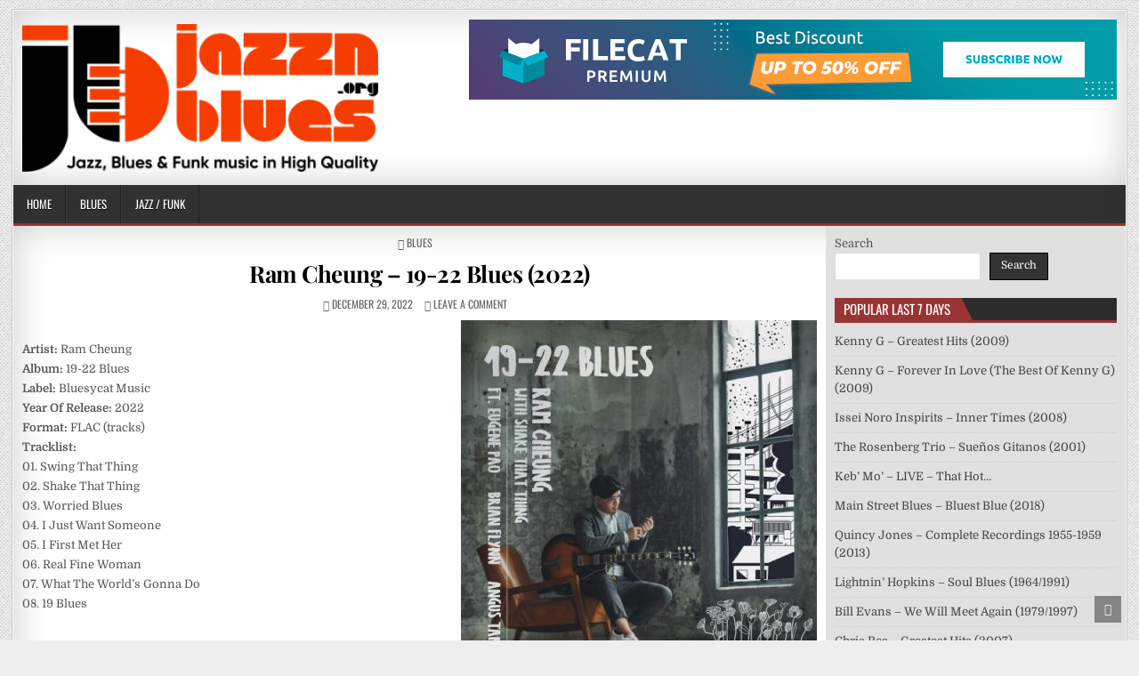

--- FILE ---
content_type: text/html; charset=UTF-8
request_url: https://jazznblues.org/blues/ram-cheung-19-22-blues-2022/
body_size: 17149
content:
<!DOCTYPE html>
<html lang="en-US">
<head>
	<!-- Google tag (gtag.js) -->
<script async src="https://www.googletagmanager.com/gtag/js?id=G-6SSY2NYL3Q" type="e706e871bb445af3a77b74b3-text/javascript"></script>
<script type="e706e871bb445af3a77b74b3-text/javascript">
  window.dataLayer = window.dataLayer || [];
  function gtag(){dataLayer.push(arguments);}
  gtag('js', new Date());

  gtag('config', 'G-6SSY2NYL3Q');
</script>
<meta name="referrer" content="unsafe-url">
<meta charset="UTF-8">
<meta name="viewport" content="width=device-width, initial-scale=1, maximum-scale=1">
<link rel="profile" href="https://gmpg.org/xfn/11">
<link rel="pingback" href="https://jazznblues.org/xmlrpc.php">
<meta name='robots' content='index, follow, max-image-preview:large, max-snippet:-1, max-video-preview:-1' />

	<!-- This site is optimized with the Yoast SEO plugin v26.7 - https://yoast.com/wordpress/plugins/seo/ -->
	<title>Ram Cheung - 19-22 Blues (2022) - Download album | jazznblues.org</title>
	<meta name="description" content="Artist: Ram Cheung Album: 19-22 Blues Label: Bluesycat Music Year Of Release: 2022 Format: FLAC (tracks) Tracklist: 01. Swing That Thing 02. Shake That" />
	<link rel="canonical" href="https://jazznblues.org/blues/ram-cheung-19-22-blues-2022/" />
	<meta property="og:locale" content="en_US" />
	<meta property="og:type" content="article" />
	<meta property="og:title" content="Ram Cheung - 19-22 Blues (2022) - Download album | jazznblues.org" />
	<meta property="og:description" content="Artist: Ram Cheung Album: 19-22 Blues Label: Bluesycat Music Year Of Release: 2022 Format: FLAC (tracks) Tracklist: 01. Swing That Thing 02. Shake That" />
	<meta property="og:url" content="https://jazznblues.org/blues/ram-cheung-19-22-blues-2022/" />
	<meta property="og:site_name" content="jazznblues.org" />
	<meta property="article:published_time" content="2022-12-29T16:23:10+00:00" />
	<meta property="og:image" content="https://jazznblues.org/wp-content/uploads/2022/12/Ram-Cheung-19-22-Blues-2022.jpg" />
	<meta property="og:image:width" content="500" />
	<meta property="og:image:height" content="500" />
	<meta property="og:image:type" content="image/jpeg" />
	<meta name="author" content="admin" />
	<meta name="twitter:card" content="summary_large_image" />
	<meta name="twitter:label1" content="Written by" />
	<meta name="twitter:data1" content="admin" />
	<script type="application/ld+json" class="yoast-schema-graph">{"@context":"https://schema.org","@graph":[{"@type":"Article","@id":"https://jazznblues.org/blues/ram-cheung-19-22-blues-2022/#article","isPartOf":{"@id":"https://jazznblues.org/blues/ram-cheung-19-22-blues-2022/"},"author":{"name":"admin","@id":"https://jazznblues.org/#/schema/person/54c15b63ea97e06c31a76854530ed605"},"headline":"Ram Cheung &#8211; 19-22 Blues (2022)","datePublished":"2022-12-29T16:23:10+00:00","mainEntityOfPage":{"@id":"https://jazznblues.org/blues/ram-cheung-19-22-blues-2022/"},"wordCount":50,"commentCount":0,"publisher":{"@id":"https://jazznblues.org/#organization"},"image":{"@id":"https://jazznblues.org/blues/ram-cheung-19-22-blues-2022/#primaryimage"},"thumbnailUrl":"https://jazznblues.org/wp-content/uploads/2022/12/Ram-Cheung-19-22-Blues-2022.jpg","keywords":["Ram Cheung"],"articleSection":["Blues"],"inLanguage":"en-US","potentialAction":[{"@type":"CommentAction","name":"Comment","target":["https://jazznblues.org/blues/ram-cheung-19-22-blues-2022/#respond"]}]},{"@type":"WebPage","@id":"https://jazznblues.org/blues/ram-cheung-19-22-blues-2022/","url":"https://jazznblues.org/blues/ram-cheung-19-22-blues-2022/","name":"Ram Cheung - 19-22 Blues (2022) - Download album | jazznblues.org","isPartOf":{"@id":"https://jazznblues.org/#website"},"primaryImageOfPage":{"@id":"https://jazznblues.org/blues/ram-cheung-19-22-blues-2022/#primaryimage"},"image":{"@id":"https://jazznblues.org/blues/ram-cheung-19-22-blues-2022/#primaryimage"},"thumbnailUrl":"https://jazznblues.org/wp-content/uploads/2022/12/Ram-Cheung-19-22-Blues-2022.jpg","datePublished":"2022-12-29T16:23:10+00:00","description":"Artist: Ram Cheung Album: 19-22 Blues Label: Bluesycat Music Year Of Release: 2022 Format: FLAC (tracks) Tracklist: 01. Swing That Thing 02. Shake That","breadcrumb":{"@id":"https://jazznblues.org/blues/ram-cheung-19-22-blues-2022/#breadcrumb"},"inLanguage":"en-US","potentialAction":[{"@type":"ReadAction","target":["https://jazznblues.org/blues/ram-cheung-19-22-blues-2022/"]}]},{"@type":"ImageObject","inLanguage":"en-US","@id":"https://jazznblues.org/blues/ram-cheung-19-22-blues-2022/#primaryimage","url":"https://jazznblues.org/wp-content/uploads/2022/12/Ram-Cheung-19-22-Blues-2022.jpg","contentUrl":"https://jazznblues.org/wp-content/uploads/2022/12/Ram-Cheung-19-22-Blues-2022.jpg","width":500,"height":500,"caption":"Ram Cheung - 19-22 Blues (2022)"},{"@type":"BreadcrumbList","@id":"https://jazznblues.org/blues/ram-cheung-19-22-blues-2022/#breadcrumb","itemListElement":[{"@type":"ListItem","position":1,"name":"Home","item":"https://jazznblues.org/"},{"@type":"ListItem","position":2,"name":"Ram Cheung &#8211; 19-22 Blues (2022)"}]},{"@type":"WebSite","@id":"https://jazznblues.org/#website","url":"https://jazznblues.org/","name":"jazznblues.org","description":"Jazz, Blues &amp; Funk music in High Quality","publisher":{"@id":"https://jazznblues.org/#organization"},"alternateName":"JAZZ'n'BLUES","potentialAction":[{"@type":"SearchAction","target":{"@type":"EntryPoint","urlTemplate":"https://jazznblues.org/?s={search_term_string}"},"query-input":{"@type":"PropertyValueSpecification","valueRequired":true,"valueName":"search_term_string"}}],"inLanguage":"en-US"},{"@type":"Organization","@id":"https://jazznblues.org/#organization","name":"jazznblues.org","alternateName":"JAZZ'n'BLUES","url":"https://jazznblues.org/","logo":{"@type":"ImageObject","inLanguage":"en-US","@id":"https://jazznblues.org/#/schema/logo/image/","url":"https://jazznblues.org/wp-content/uploads/2022/12/a1.jpg","contentUrl":"https://jazznblues.org/wp-content/uploads/2022/12/a1.jpg","width":1000,"height":667,"caption":"jazznblues.org"},"image":{"@id":"https://jazznblues.org/#/schema/logo/image/"}},{"@type":"Person","@id":"https://jazznblues.org/#/schema/person/54c15b63ea97e06c31a76854530ed605","name":"admin","image":{"@type":"ImageObject","inLanguage":"en-US","@id":"https://jazznblues.org/#/schema/person/image/","url":"https://secure.gravatar.com/avatar/ff8f7f7cd2800f34c8c2c981f4994bea6a5d1113a81be9e70cdeec8f816b5e73?s=96&d=mm&r=g","contentUrl":"https://secure.gravatar.com/avatar/ff8f7f7cd2800f34c8c2c981f4994bea6a5d1113a81be9e70cdeec8f816b5e73?s=96&d=mm&r=g","caption":"admin"},"sameAs":["http://jazznblues.org"]}]}</script>
	<!-- / Yoast SEO plugin. -->


<link rel='dns-prefetch' href='//fonts.googleapis.com' />
<style id='wp-img-auto-sizes-contain-inline-css' type='text/css'>
img:is([sizes=auto i],[sizes^="auto," i]){contain-intrinsic-size:3000px 1500px}
/*# sourceURL=wp-img-auto-sizes-contain-inline-css */
</style>
<style id='wp-emoji-styles-inline-css' type='text/css'>

	img.wp-smiley, img.emoji {
		display: inline !important;
		border: none !important;
		box-shadow: none !important;
		height: 1em !important;
		width: 1em !important;
		margin: 0 0.07em !important;
		vertical-align: -0.1em !important;
		background: none !important;
		padding: 0 !important;
	}
/*# sourceURL=wp-emoji-styles-inline-css */
</style>
<style id='wp-block-library-inline-css' type='text/css'>
:root{--wp-block-synced-color:#7a00df;--wp-block-synced-color--rgb:122,0,223;--wp-bound-block-color:var(--wp-block-synced-color);--wp-editor-canvas-background:#ddd;--wp-admin-theme-color:#007cba;--wp-admin-theme-color--rgb:0,124,186;--wp-admin-theme-color-darker-10:#006ba1;--wp-admin-theme-color-darker-10--rgb:0,107,160.5;--wp-admin-theme-color-darker-20:#005a87;--wp-admin-theme-color-darker-20--rgb:0,90,135;--wp-admin-border-width-focus:2px}@media (min-resolution:192dpi){:root{--wp-admin-border-width-focus:1.5px}}.wp-element-button{cursor:pointer}:root .has-very-light-gray-background-color{background-color:#eee}:root .has-very-dark-gray-background-color{background-color:#313131}:root .has-very-light-gray-color{color:#eee}:root .has-very-dark-gray-color{color:#313131}:root .has-vivid-green-cyan-to-vivid-cyan-blue-gradient-background{background:linear-gradient(135deg,#00d084,#0693e3)}:root .has-purple-crush-gradient-background{background:linear-gradient(135deg,#34e2e4,#4721fb 50%,#ab1dfe)}:root .has-hazy-dawn-gradient-background{background:linear-gradient(135deg,#faaca8,#dad0ec)}:root .has-subdued-olive-gradient-background{background:linear-gradient(135deg,#fafae1,#67a671)}:root .has-atomic-cream-gradient-background{background:linear-gradient(135deg,#fdd79a,#004a59)}:root .has-nightshade-gradient-background{background:linear-gradient(135deg,#330968,#31cdcf)}:root .has-midnight-gradient-background{background:linear-gradient(135deg,#020381,#2874fc)}:root{--wp--preset--font-size--normal:16px;--wp--preset--font-size--huge:42px}.has-regular-font-size{font-size:1em}.has-larger-font-size{font-size:2.625em}.has-normal-font-size{font-size:var(--wp--preset--font-size--normal)}.has-huge-font-size{font-size:var(--wp--preset--font-size--huge)}.has-text-align-center{text-align:center}.has-text-align-left{text-align:left}.has-text-align-right{text-align:right}.has-fit-text{white-space:nowrap!important}#end-resizable-editor-section{display:none}.aligncenter{clear:both}.items-justified-left{justify-content:flex-start}.items-justified-center{justify-content:center}.items-justified-right{justify-content:flex-end}.items-justified-space-between{justify-content:space-between}.screen-reader-text{border:0;clip-path:inset(50%);height:1px;margin:-1px;overflow:hidden;padding:0;position:absolute;width:1px;word-wrap:normal!important}.screen-reader-text:focus{background-color:#ddd;clip-path:none;color:#444;display:block;font-size:1em;height:auto;left:5px;line-height:normal;padding:15px 23px 14px;text-decoration:none;top:5px;width:auto;z-index:100000}html :where(.has-border-color){border-style:solid}html :where([style*=border-top-color]){border-top-style:solid}html :where([style*=border-right-color]){border-right-style:solid}html :where([style*=border-bottom-color]){border-bottom-style:solid}html :where([style*=border-left-color]){border-left-style:solid}html :where([style*=border-width]){border-style:solid}html :where([style*=border-top-width]){border-top-style:solid}html :where([style*=border-right-width]){border-right-style:solid}html :where([style*=border-bottom-width]){border-bottom-style:solid}html :where([style*=border-left-width]){border-left-style:solid}html :where(img[class*=wp-image-]){height:auto;max-width:100%}:where(figure){margin:0 0 1em}html :where(.is-position-sticky){--wp-admin--admin-bar--position-offset:var(--wp-admin--admin-bar--height,0px)}@media screen and (max-width:600px){html :where(.is-position-sticky){--wp-admin--admin-bar--position-offset:0px}}

/*# sourceURL=wp-block-library-inline-css */
</style><style id='wp-block-search-inline-css' type='text/css'>
.wp-block-search__button{margin-left:10px;word-break:normal}.wp-block-search__button.has-icon{line-height:0}.wp-block-search__button svg{height:1.25em;min-height:24px;min-width:24px;width:1.25em;fill:currentColor;vertical-align:text-bottom}:where(.wp-block-search__button){border:1px solid #ccc;padding:6px 10px}.wp-block-search__inside-wrapper{display:flex;flex:auto;flex-wrap:nowrap;max-width:100%}.wp-block-search__label{width:100%}.wp-block-search.wp-block-search__button-only .wp-block-search__button{box-sizing:border-box;display:flex;flex-shrink:0;justify-content:center;margin-left:0;max-width:100%}.wp-block-search.wp-block-search__button-only .wp-block-search__inside-wrapper{min-width:0!important;transition-property:width}.wp-block-search.wp-block-search__button-only .wp-block-search__input{flex-basis:100%;transition-duration:.3s}.wp-block-search.wp-block-search__button-only.wp-block-search__searchfield-hidden,.wp-block-search.wp-block-search__button-only.wp-block-search__searchfield-hidden .wp-block-search__inside-wrapper{overflow:hidden}.wp-block-search.wp-block-search__button-only.wp-block-search__searchfield-hidden .wp-block-search__input{border-left-width:0!important;border-right-width:0!important;flex-basis:0;flex-grow:0;margin:0;min-width:0!important;padding-left:0!important;padding-right:0!important;width:0!important}:where(.wp-block-search__input){appearance:none;border:1px solid #949494;flex-grow:1;font-family:inherit;font-size:inherit;font-style:inherit;font-weight:inherit;letter-spacing:inherit;line-height:inherit;margin-left:0;margin-right:0;min-width:3rem;padding:8px;text-decoration:unset!important;text-transform:inherit}:where(.wp-block-search__button-inside .wp-block-search__inside-wrapper){background-color:#fff;border:1px solid #949494;box-sizing:border-box;padding:4px}:where(.wp-block-search__button-inside .wp-block-search__inside-wrapper) .wp-block-search__input{border:none;border-radius:0;padding:0 4px}:where(.wp-block-search__button-inside .wp-block-search__inside-wrapper) .wp-block-search__input:focus{outline:none}:where(.wp-block-search__button-inside .wp-block-search__inside-wrapper) :where(.wp-block-search__button){padding:4px 8px}.wp-block-search.aligncenter .wp-block-search__inside-wrapper{margin:auto}.wp-block[data-align=right] .wp-block-search.wp-block-search__button-only .wp-block-search__inside-wrapper{float:right}
/*# sourceURL=https://jazznblues.org/wp-includes/blocks/search/style.min.css */
</style>
<style id='global-styles-inline-css' type='text/css'>
:root{--wp--preset--aspect-ratio--square: 1;--wp--preset--aspect-ratio--4-3: 4/3;--wp--preset--aspect-ratio--3-4: 3/4;--wp--preset--aspect-ratio--3-2: 3/2;--wp--preset--aspect-ratio--2-3: 2/3;--wp--preset--aspect-ratio--16-9: 16/9;--wp--preset--aspect-ratio--9-16: 9/16;--wp--preset--color--black: #000000;--wp--preset--color--cyan-bluish-gray: #abb8c3;--wp--preset--color--white: #ffffff;--wp--preset--color--pale-pink: #f78da7;--wp--preset--color--vivid-red: #cf2e2e;--wp--preset--color--luminous-vivid-orange: #ff6900;--wp--preset--color--luminous-vivid-amber: #fcb900;--wp--preset--color--light-green-cyan: #7bdcb5;--wp--preset--color--vivid-green-cyan: #00d084;--wp--preset--color--pale-cyan-blue: #8ed1fc;--wp--preset--color--vivid-cyan-blue: #0693e3;--wp--preset--color--vivid-purple: #9b51e0;--wp--preset--gradient--vivid-cyan-blue-to-vivid-purple: linear-gradient(135deg,rgb(6,147,227) 0%,rgb(155,81,224) 100%);--wp--preset--gradient--light-green-cyan-to-vivid-green-cyan: linear-gradient(135deg,rgb(122,220,180) 0%,rgb(0,208,130) 100%);--wp--preset--gradient--luminous-vivid-amber-to-luminous-vivid-orange: linear-gradient(135deg,rgb(252,185,0) 0%,rgb(255,105,0) 100%);--wp--preset--gradient--luminous-vivid-orange-to-vivid-red: linear-gradient(135deg,rgb(255,105,0) 0%,rgb(207,46,46) 100%);--wp--preset--gradient--very-light-gray-to-cyan-bluish-gray: linear-gradient(135deg,rgb(238,238,238) 0%,rgb(169,184,195) 100%);--wp--preset--gradient--cool-to-warm-spectrum: linear-gradient(135deg,rgb(74,234,220) 0%,rgb(151,120,209) 20%,rgb(207,42,186) 40%,rgb(238,44,130) 60%,rgb(251,105,98) 80%,rgb(254,248,76) 100%);--wp--preset--gradient--blush-light-purple: linear-gradient(135deg,rgb(255,206,236) 0%,rgb(152,150,240) 100%);--wp--preset--gradient--blush-bordeaux: linear-gradient(135deg,rgb(254,205,165) 0%,rgb(254,45,45) 50%,rgb(107,0,62) 100%);--wp--preset--gradient--luminous-dusk: linear-gradient(135deg,rgb(255,203,112) 0%,rgb(199,81,192) 50%,rgb(65,88,208) 100%);--wp--preset--gradient--pale-ocean: linear-gradient(135deg,rgb(255,245,203) 0%,rgb(182,227,212) 50%,rgb(51,167,181) 100%);--wp--preset--gradient--electric-grass: linear-gradient(135deg,rgb(202,248,128) 0%,rgb(113,206,126) 100%);--wp--preset--gradient--midnight: linear-gradient(135deg,rgb(2,3,129) 0%,rgb(40,116,252) 100%);--wp--preset--font-size--small: 13px;--wp--preset--font-size--medium: 20px;--wp--preset--font-size--large: 36px;--wp--preset--font-size--x-large: 42px;--wp--preset--spacing--20: 0.44rem;--wp--preset--spacing--30: 0.67rem;--wp--preset--spacing--40: 1rem;--wp--preset--spacing--50: 1.5rem;--wp--preset--spacing--60: 2.25rem;--wp--preset--spacing--70: 3.38rem;--wp--preset--spacing--80: 5.06rem;--wp--preset--shadow--natural: 6px 6px 9px rgba(0, 0, 0, 0.2);--wp--preset--shadow--deep: 12px 12px 50px rgba(0, 0, 0, 0.4);--wp--preset--shadow--sharp: 6px 6px 0px rgba(0, 0, 0, 0.2);--wp--preset--shadow--outlined: 6px 6px 0px -3px rgb(255, 255, 255), 6px 6px rgb(0, 0, 0);--wp--preset--shadow--crisp: 6px 6px 0px rgb(0, 0, 0);}:where(.is-layout-flex){gap: 0.5em;}:where(.is-layout-grid){gap: 0.5em;}body .is-layout-flex{display: flex;}.is-layout-flex{flex-wrap: wrap;align-items: center;}.is-layout-flex > :is(*, div){margin: 0;}body .is-layout-grid{display: grid;}.is-layout-grid > :is(*, div){margin: 0;}:where(.wp-block-columns.is-layout-flex){gap: 2em;}:where(.wp-block-columns.is-layout-grid){gap: 2em;}:where(.wp-block-post-template.is-layout-flex){gap: 1.25em;}:where(.wp-block-post-template.is-layout-grid){gap: 1.25em;}.has-black-color{color: var(--wp--preset--color--black) !important;}.has-cyan-bluish-gray-color{color: var(--wp--preset--color--cyan-bluish-gray) !important;}.has-white-color{color: var(--wp--preset--color--white) !important;}.has-pale-pink-color{color: var(--wp--preset--color--pale-pink) !important;}.has-vivid-red-color{color: var(--wp--preset--color--vivid-red) !important;}.has-luminous-vivid-orange-color{color: var(--wp--preset--color--luminous-vivid-orange) !important;}.has-luminous-vivid-amber-color{color: var(--wp--preset--color--luminous-vivid-amber) !important;}.has-light-green-cyan-color{color: var(--wp--preset--color--light-green-cyan) !important;}.has-vivid-green-cyan-color{color: var(--wp--preset--color--vivid-green-cyan) !important;}.has-pale-cyan-blue-color{color: var(--wp--preset--color--pale-cyan-blue) !important;}.has-vivid-cyan-blue-color{color: var(--wp--preset--color--vivid-cyan-blue) !important;}.has-vivid-purple-color{color: var(--wp--preset--color--vivid-purple) !important;}.has-black-background-color{background-color: var(--wp--preset--color--black) !important;}.has-cyan-bluish-gray-background-color{background-color: var(--wp--preset--color--cyan-bluish-gray) !important;}.has-white-background-color{background-color: var(--wp--preset--color--white) !important;}.has-pale-pink-background-color{background-color: var(--wp--preset--color--pale-pink) !important;}.has-vivid-red-background-color{background-color: var(--wp--preset--color--vivid-red) !important;}.has-luminous-vivid-orange-background-color{background-color: var(--wp--preset--color--luminous-vivid-orange) !important;}.has-luminous-vivid-amber-background-color{background-color: var(--wp--preset--color--luminous-vivid-amber) !important;}.has-light-green-cyan-background-color{background-color: var(--wp--preset--color--light-green-cyan) !important;}.has-vivid-green-cyan-background-color{background-color: var(--wp--preset--color--vivid-green-cyan) !important;}.has-pale-cyan-blue-background-color{background-color: var(--wp--preset--color--pale-cyan-blue) !important;}.has-vivid-cyan-blue-background-color{background-color: var(--wp--preset--color--vivid-cyan-blue) !important;}.has-vivid-purple-background-color{background-color: var(--wp--preset--color--vivid-purple) !important;}.has-black-border-color{border-color: var(--wp--preset--color--black) !important;}.has-cyan-bluish-gray-border-color{border-color: var(--wp--preset--color--cyan-bluish-gray) !important;}.has-white-border-color{border-color: var(--wp--preset--color--white) !important;}.has-pale-pink-border-color{border-color: var(--wp--preset--color--pale-pink) !important;}.has-vivid-red-border-color{border-color: var(--wp--preset--color--vivid-red) !important;}.has-luminous-vivid-orange-border-color{border-color: var(--wp--preset--color--luminous-vivid-orange) !important;}.has-luminous-vivid-amber-border-color{border-color: var(--wp--preset--color--luminous-vivid-amber) !important;}.has-light-green-cyan-border-color{border-color: var(--wp--preset--color--light-green-cyan) !important;}.has-vivid-green-cyan-border-color{border-color: var(--wp--preset--color--vivid-green-cyan) !important;}.has-pale-cyan-blue-border-color{border-color: var(--wp--preset--color--pale-cyan-blue) !important;}.has-vivid-cyan-blue-border-color{border-color: var(--wp--preset--color--vivid-cyan-blue) !important;}.has-vivid-purple-border-color{border-color: var(--wp--preset--color--vivid-purple) !important;}.has-vivid-cyan-blue-to-vivid-purple-gradient-background{background: var(--wp--preset--gradient--vivid-cyan-blue-to-vivid-purple) !important;}.has-light-green-cyan-to-vivid-green-cyan-gradient-background{background: var(--wp--preset--gradient--light-green-cyan-to-vivid-green-cyan) !important;}.has-luminous-vivid-amber-to-luminous-vivid-orange-gradient-background{background: var(--wp--preset--gradient--luminous-vivid-amber-to-luminous-vivid-orange) !important;}.has-luminous-vivid-orange-to-vivid-red-gradient-background{background: var(--wp--preset--gradient--luminous-vivid-orange-to-vivid-red) !important;}.has-very-light-gray-to-cyan-bluish-gray-gradient-background{background: var(--wp--preset--gradient--very-light-gray-to-cyan-bluish-gray) !important;}.has-cool-to-warm-spectrum-gradient-background{background: var(--wp--preset--gradient--cool-to-warm-spectrum) !important;}.has-blush-light-purple-gradient-background{background: var(--wp--preset--gradient--blush-light-purple) !important;}.has-blush-bordeaux-gradient-background{background: var(--wp--preset--gradient--blush-bordeaux) !important;}.has-luminous-dusk-gradient-background{background: var(--wp--preset--gradient--luminous-dusk) !important;}.has-pale-ocean-gradient-background{background: var(--wp--preset--gradient--pale-ocean) !important;}.has-electric-grass-gradient-background{background: var(--wp--preset--gradient--electric-grass) !important;}.has-midnight-gradient-background{background: var(--wp--preset--gradient--midnight) !important;}.has-small-font-size{font-size: var(--wp--preset--font-size--small) !important;}.has-medium-font-size{font-size: var(--wp--preset--font-size--medium) !important;}.has-large-font-size{font-size: var(--wp--preset--font-size--large) !important;}.has-x-large-font-size{font-size: var(--wp--preset--font-size--x-large) !important;}
/*# sourceURL=global-styles-inline-css */
</style>

<style id='classic-theme-styles-inline-css' type='text/css'>
/*! This file is auto-generated */
.wp-block-button__link{color:#fff;background-color:#32373c;border-radius:9999px;box-shadow:none;text-decoration:none;padding:calc(.667em + 2px) calc(1.333em + 2px);font-size:1.125em}.wp-block-file__button{background:#32373c;color:#fff;text-decoration:none}
/*# sourceURL=/wp-includes/css/classic-themes.min.css */
</style>
<link rel='stylesheet' id='kk-star-ratings-css' href='https://jazznblues.org/wp-content/plugins/kk-star-ratings/src/core/public/css/kk-star-ratings.min.css?ver=5.4.10.3' type='text/css' media='all' />
<link rel='stylesheet' id='gallerywp-maincss-css' href='https://jazznblues.org/wp-content/themes/gallerywp/style.css' type='text/css' media='all' />
<link rel='stylesheet' id='font-awesome-css' href='https://jazznblues.org/wp-content/themes/gallerywp/assets/css/font-awesome.min.css' type='text/css' media='all' />
<style type="text/css">@font-face {font-family:Playfair Display;font-style:normal;font-weight:400;src:url(/cf-fonts/s/playfair-display/5.0.18/cyrillic/400/normal.woff2);unicode-range:U+0301,U+0400-045F,U+0490-0491,U+04B0-04B1,U+2116;font-display:swap;}@font-face {font-family:Playfair Display;font-style:normal;font-weight:400;src:url(/cf-fonts/s/playfair-display/5.0.18/latin/400/normal.woff2);unicode-range:U+0000-00FF,U+0131,U+0152-0153,U+02BB-02BC,U+02C6,U+02DA,U+02DC,U+0304,U+0308,U+0329,U+2000-206F,U+2074,U+20AC,U+2122,U+2191,U+2193,U+2212,U+2215,U+FEFF,U+FFFD;font-display:swap;}@font-face {font-family:Playfair Display;font-style:normal;font-weight:400;src:url(/cf-fonts/s/playfair-display/5.0.18/latin-ext/400/normal.woff2);unicode-range:U+0100-02AF,U+0304,U+0308,U+0329,U+1E00-1E9F,U+1EF2-1EFF,U+2020,U+20A0-20AB,U+20AD-20CF,U+2113,U+2C60-2C7F,U+A720-A7FF;font-display:swap;}@font-face {font-family:Playfair Display;font-style:normal;font-weight:400;src:url(/cf-fonts/s/playfair-display/5.0.18/vietnamese/400/normal.woff2);unicode-range:U+0102-0103,U+0110-0111,U+0128-0129,U+0168-0169,U+01A0-01A1,U+01AF-01B0,U+0300-0301,U+0303-0304,U+0308-0309,U+0323,U+0329,U+1EA0-1EF9,U+20AB;font-display:swap;}@font-face {font-family:Playfair Display;font-style:italic;font-weight:400;src:url(/cf-fonts/s/playfair-display/5.0.18/latin-ext/400/italic.woff2);unicode-range:U+0100-02AF,U+0304,U+0308,U+0329,U+1E00-1E9F,U+1EF2-1EFF,U+2020,U+20A0-20AB,U+20AD-20CF,U+2113,U+2C60-2C7F,U+A720-A7FF;font-display:swap;}@font-face {font-family:Playfair Display;font-style:italic;font-weight:400;src:url(/cf-fonts/s/playfair-display/5.0.18/cyrillic/400/italic.woff2);unicode-range:U+0301,U+0400-045F,U+0490-0491,U+04B0-04B1,U+2116;font-display:swap;}@font-face {font-family:Playfair Display;font-style:italic;font-weight:400;src:url(/cf-fonts/s/playfair-display/5.0.18/latin/400/italic.woff2);unicode-range:U+0000-00FF,U+0131,U+0152-0153,U+02BB-02BC,U+02C6,U+02DA,U+02DC,U+0304,U+0308,U+0329,U+2000-206F,U+2074,U+20AC,U+2122,U+2191,U+2193,U+2212,U+2215,U+FEFF,U+FFFD;font-display:swap;}@font-face {font-family:Playfair Display;font-style:italic;font-weight:400;src:url(/cf-fonts/s/playfair-display/5.0.18/vietnamese/400/italic.woff2);unicode-range:U+0102-0103,U+0110-0111,U+0128-0129,U+0168-0169,U+01A0-01A1,U+01AF-01B0,U+0300-0301,U+0303-0304,U+0308-0309,U+0323,U+0329,U+1EA0-1EF9,U+20AB;font-display:swap;}@font-face {font-family:Playfair Display;font-style:normal;font-weight:700;src:url(/cf-fonts/s/playfair-display/5.0.18/vietnamese/700/normal.woff2);unicode-range:U+0102-0103,U+0110-0111,U+0128-0129,U+0168-0169,U+01A0-01A1,U+01AF-01B0,U+0300-0301,U+0303-0304,U+0308-0309,U+0323,U+0329,U+1EA0-1EF9,U+20AB;font-display:swap;}@font-face {font-family:Playfair Display;font-style:normal;font-weight:700;src:url(/cf-fonts/s/playfair-display/5.0.18/cyrillic/700/normal.woff2);unicode-range:U+0301,U+0400-045F,U+0490-0491,U+04B0-04B1,U+2116;font-display:swap;}@font-face {font-family:Playfair Display;font-style:normal;font-weight:700;src:url(/cf-fonts/s/playfair-display/5.0.18/latin/700/normal.woff2);unicode-range:U+0000-00FF,U+0131,U+0152-0153,U+02BB-02BC,U+02C6,U+02DA,U+02DC,U+0304,U+0308,U+0329,U+2000-206F,U+2074,U+20AC,U+2122,U+2191,U+2193,U+2212,U+2215,U+FEFF,U+FFFD;font-display:swap;}@font-face {font-family:Playfair Display;font-style:normal;font-weight:700;src:url(/cf-fonts/s/playfair-display/5.0.18/latin-ext/700/normal.woff2);unicode-range:U+0100-02AF,U+0304,U+0308,U+0329,U+1E00-1E9F,U+1EF2-1EFF,U+2020,U+20A0-20AB,U+20AD-20CF,U+2113,U+2C60-2C7F,U+A720-A7FF;font-display:swap;}@font-face {font-family:Playfair Display;font-style:italic;font-weight:700;src:url(/cf-fonts/s/playfair-display/5.0.18/vietnamese/700/italic.woff2);unicode-range:U+0102-0103,U+0110-0111,U+0128-0129,U+0168-0169,U+01A0-01A1,U+01AF-01B0,U+0300-0301,U+0303-0304,U+0308-0309,U+0323,U+0329,U+1EA0-1EF9,U+20AB;font-display:swap;}@font-face {font-family:Playfair Display;font-style:italic;font-weight:700;src:url(/cf-fonts/s/playfair-display/5.0.18/latin/700/italic.woff2);unicode-range:U+0000-00FF,U+0131,U+0152-0153,U+02BB-02BC,U+02C6,U+02DA,U+02DC,U+0304,U+0308,U+0329,U+2000-206F,U+2074,U+20AC,U+2122,U+2191,U+2193,U+2212,U+2215,U+FEFF,U+FFFD;font-display:swap;}@font-face {font-family:Playfair Display;font-style:italic;font-weight:700;src:url(/cf-fonts/s/playfair-display/5.0.18/latin-ext/700/italic.woff2);unicode-range:U+0100-02AF,U+0304,U+0308,U+0329,U+1E00-1E9F,U+1EF2-1EFF,U+2020,U+20A0-20AB,U+20AD-20CF,U+2113,U+2C60-2C7F,U+A720-A7FF;font-display:swap;}@font-face {font-family:Playfair Display;font-style:italic;font-weight:700;src:url(/cf-fonts/s/playfair-display/5.0.18/cyrillic/700/italic.woff2);unicode-range:U+0301,U+0400-045F,U+0490-0491,U+04B0-04B1,U+2116;font-display:swap;}@font-face {font-family:Domine;font-style:normal;font-weight:400;src:url(/cf-fonts/s/domine/5.0.16/latin/400/normal.woff2);unicode-range:U+0000-00FF,U+0131,U+0152-0153,U+02BB-02BC,U+02C6,U+02DA,U+02DC,U+0304,U+0308,U+0329,U+2000-206F,U+2074,U+20AC,U+2122,U+2191,U+2193,U+2212,U+2215,U+FEFF,U+FFFD;font-display:swap;}@font-face {font-family:Domine;font-style:normal;font-weight:400;src:url(/cf-fonts/s/domine/5.0.16/latin-ext/400/normal.woff2);unicode-range:U+0100-02AF,U+0304,U+0308,U+0329,U+1E00-1E9F,U+1EF2-1EFF,U+2020,U+20A0-20AB,U+20AD-20CF,U+2113,U+2C60-2C7F,U+A720-A7FF;font-display:swap;}@font-face {font-family:Domine;font-style:normal;font-weight:700;src:url(/cf-fonts/s/domine/5.0.16/latin-ext/700/normal.woff2);unicode-range:U+0100-02AF,U+0304,U+0308,U+0329,U+1E00-1E9F,U+1EF2-1EFF,U+2020,U+20A0-20AB,U+20AD-20CF,U+2113,U+2C60-2C7F,U+A720-A7FF;font-display:swap;}@font-face {font-family:Domine;font-style:normal;font-weight:700;src:url(/cf-fonts/s/domine/5.0.16/latin/700/normal.woff2);unicode-range:U+0000-00FF,U+0131,U+0152-0153,U+02BB-02BC,U+02C6,U+02DA,U+02DC,U+0304,U+0308,U+0329,U+2000-206F,U+2074,U+20AC,U+2122,U+2191,U+2193,U+2212,U+2215,U+FEFF,U+FFFD;font-display:swap;}@font-face {font-family:Oswald;font-style:normal;font-weight:400;src:url(/cf-fonts/s/oswald/5.0.18/latin-ext/400/normal.woff2);unicode-range:U+0100-02AF,U+0304,U+0308,U+0329,U+1E00-1E9F,U+1EF2-1EFF,U+2020,U+20A0-20AB,U+20AD-20CF,U+2113,U+2C60-2C7F,U+A720-A7FF;font-display:swap;}@font-face {font-family:Oswald;font-style:normal;font-weight:400;src:url(/cf-fonts/s/oswald/5.0.18/vietnamese/400/normal.woff2);unicode-range:U+0102-0103,U+0110-0111,U+0128-0129,U+0168-0169,U+01A0-01A1,U+01AF-01B0,U+0300-0301,U+0303-0304,U+0308-0309,U+0323,U+0329,U+1EA0-1EF9,U+20AB;font-display:swap;}@font-face {font-family:Oswald;font-style:normal;font-weight:400;src:url(/cf-fonts/s/oswald/5.0.18/cyrillic/400/normal.woff2);unicode-range:U+0301,U+0400-045F,U+0490-0491,U+04B0-04B1,U+2116;font-display:swap;}@font-face {font-family:Oswald;font-style:normal;font-weight:400;src:url(/cf-fonts/s/oswald/5.0.18/cyrillic-ext/400/normal.woff2);unicode-range:U+0460-052F,U+1C80-1C88,U+20B4,U+2DE0-2DFF,U+A640-A69F,U+FE2E-FE2F;font-display:swap;}@font-face {font-family:Oswald;font-style:normal;font-weight:400;src:url(/cf-fonts/s/oswald/5.0.18/latin/400/normal.woff2);unicode-range:U+0000-00FF,U+0131,U+0152-0153,U+02BB-02BC,U+02C6,U+02DA,U+02DC,U+0304,U+0308,U+0329,U+2000-206F,U+2074,U+20AC,U+2122,U+2191,U+2193,U+2212,U+2215,U+FEFF,U+FFFD;font-display:swap;}@font-face {font-family:Oswald;font-style:normal;font-weight:700;src:url(/cf-fonts/s/oswald/5.0.18/vietnamese/700/normal.woff2);unicode-range:U+0102-0103,U+0110-0111,U+0128-0129,U+0168-0169,U+01A0-01A1,U+01AF-01B0,U+0300-0301,U+0303-0304,U+0308-0309,U+0323,U+0329,U+1EA0-1EF9,U+20AB;font-display:swap;}@font-face {font-family:Oswald;font-style:normal;font-weight:700;src:url(/cf-fonts/s/oswald/5.0.18/latin/700/normal.woff2);unicode-range:U+0000-00FF,U+0131,U+0152-0153,U+02BB-02BC,U+02C6,U+02DA,U+02DC,U+0304,U+0308,U+0329,U+2000-206F,U+2074,U+20AC,U+2122,U+2191,U+2193,U+2212,U+2215,U+FEFF,U+FFFD;font-display:swap;}@font-face {font-family:Oswald;font-style:normal;font-weight:700;src:url(/cf-fonts/s/oswald/5.0.18/cyrillic/700/normal.woff2);unicode-range:U+0301,U+0400-045F,U+0490-0491,U+04B0-04B1,U+2116;font-display:swap;}@font-face {font-family:Oswald;font-style:normal;font-weight:700;src:url(/cf-fonts/s/oswald/5.0.18/latin-ext/700/normal.woff2);unicode-range:U+0100-02AF,U+0304,U+0308,U+0329,U+1E00-1E9F,U+1EF2-1EFF,U+2020,U+20A0-20AB,U+20AD-20CF,U+2113,U+2C60-2C7F,U+A720-A7FF;font-display:swap;}@font-face {font-family:Oswald;font-style:normal;font-weight:700;src:url(/cf-fonts/s/oswald/5.0.18/cyrillic-ext/700/normal.woff2);unicode-range:U+0460-052F,U+1C80-1C88,U+20B4,U+2DE0-2DFF,U+A640-A69F,U+FE2E-FE2F;font-display:swap;}@font-face {font-family:Poppins;font-style:normal;font-weight:400;src:url(/cf-fonts/s/poppins/5.0.11/latin/400/normal.woff2);unicode-range:U+0000-00FF,U+0131,U+0152-0153,U+02BB-02BC,U+02C6,U+02DA,U+02DC,U+0304,U+0308,U+0329,U+2000-206F,U+2074,U+20AC,U+2122,U+2191,U+2193,U+2212,U+2215,U+FEFF,U+FFFD;font-display:swap;}@font-face {font-family:Poppins;font-style:normal;font-weight:400;src:url(/cf-fonts/s/poppins/5.0.11/devanagari/400/normal.woff2);unicode-range:U+0900-097F,U+1CD0-1CF9,U+200C-200D,U+20A8,U+20B9,U+25CC,U+A830-A839,U+A8E0-A8FF;font-display:swap;}@font-face {font-family:Poppins;font-style:normal;font-weight:400;src:url(/cf-fonts/s/poppins/5.0.11/latin-ext/400/normal.woff2);unicode-range:U+0100-02AF,U+0304,U+0308,U+0329,U+1E00-1E9F,U+1EF2-1EFF,U+2020,U+20A0-20AB,U+20AD-20CF,U+2113,U+2C60-2C7F,U+A720-A7FF;font-display:swap;}@font-face {font-family:Poppins;font-style:italic;font-weight:400;src:url(/cf-fonts/s/poppins/5.0.11/latin-ext/400/italic.woff2);unicode-range:U+0100-02AF,U+0304,U+0308,U+0329,U+1E00-1E9F,U+1EF2-1EFF,U+2020,U+20A0-20AB,U+20AD-20CF,U+2113,U+2C60-2C7F,U+A720-A7FF;font-display:swap;}@font-face {font-family:Poppins;font-style:italic;font-weight:400;src:url(/cf-fonts/s/poppins/5.0.11/devanagari/400/italic.woff2);unicode-range:U+0900-097F,U+1CD0-1CF9,U+200C-200D,U+20A8,U+20B9,U+25CC,U+A830-A839,U+A8E0-A8FF;font-display:swap;}@font-face {font-family:Poppins;font-style:italic;font-weight:400;src:url(/cf-fonts/s/poppins/5.0.11/latin/400/italic.woff2);unicode-range:U+0000-00FF,U+0131,U+0152-0153,U+02BB-02BC,U+02C6,U+02DA,U+02DC,U+0304,U+0308,U+0329,U+2000-206F,U+2074,U+20AC,U+2122,U+2191,U+2193,U+2212,U+2215,U+FEFF,U+FFFD;font-display:swap;}@font-face {font-family:Poppins;font-style:normal;font-weight:700;src:url(/cf-fonts/s/poppins/5.0.11/latin-ext/700/normal.woff2);unicode-range:U+0100-02AF,U+0304,U+0308,U+0329,U+1E00-1E9F,U+1EF2-1EFF,U+2020,U+20A0-20AB,U+20AD-20CF,U+2113,U+2C60-2C7F,U+A720-A7FF;font-display:swap;}@font-face {font-family:Poppins;font-style:normal;font-weight:700;src:url(/cf-fonts/s/poppins/5.0.11/devanagari/700/normal.woff2);unicode-range:U+0900-097F,U+1CD0-1CF9,U+200C-200D,U+20A8,U+20B9,U+25CC,U+A830-A839,U+A8E0-A8FF;font-display:swap;}@font-face {font-family:Poppins;font-style:normal;font-weight:700;src:url(/cf-fonts/s/poppins/5.0.11/latin/700/normal.woff2);unicode-range:U+0000-00FF,U+0131,U+0152-0153,U+02BB-02BC,U+02C6,U+02DA,U+02DC,U+0304,U+0308,U+0329,U+2000-206F,U+2074,U+20AC,U+2122,U+2191,U+2193,U+2212,U+2215,U+FEFF,U+FFFD;font-display:swap;}@font-face {font-family:Poppins;font-style:italic;font-weight:700;src:url(/cf-fonts/s/poppins/5.0.11/devanagari/700/italic.woff2);unicode-range:U+0900-097F,U+1CD0-1CF9,U+200C-200D,U+20A8,U+20B9,U+25CC,U+A830-A839,U+A8E0-A8FF;font-display:swap;}@font-face {font-family:Poppins;font-style:italic;font-weight:700;src:url(/cf-fonts/s/poppins/5.0.11/latin-ext/700/italic.woff2);unicode-range:U+0100-02AF,U+0304,U+0308,U+0329,U+1E00-1E9F,U+1EF2-1EFF,U+2020,U+20A0-20AB,U+20AD-20CF,U+2113,U+2C60-2C7F,U+A720-A7FF;font-display:swap;}@font-face {font-family:Poppins;font-style:italic;font-weight:700;src:url(/cf-fonts/s/poppins/5.0.11/latin/700/italic.woff2);unicode-range:U+0000-00FF,U+0131,U+0152-0153,U+02BB-02BC,U+02C6,U+02DA,U+02DC,U+0304,U+0308,U+0329,U+2000-206F,U+2074,U+20AC,U+2122,U+2191,U+2193,U+2212,U+2215,U+FEFF,U+FFFD;font-display:swap;}</style>
<link rel='stylesheet' id='wp-pagenavi-css' href='https://jazznblues.org/wp-content/plugins/wp-pagenavi/pagenavi-css.css?ver=2.70' type='text/css' media='all' />
<link rel='stylesheet' id='yarpp-thumbnails-css' href='https://jazznblues.org/wp-content/plugins/yet-another-related-posts-plugin/style/styles_thumbnails.css?ver=5.30.11' type='text/css' media='all' />
<style id='yarpp-thumbnails-inline-css' type='text/css'>
.yarpp-thumbnails-horizontal .yarpp-thumbnail {width: 160px;height: 200px;margin: 5px;margin-left: 0px;}.yarpp-thumbnail > img, .yarpp-thumbnail-default {width: 150px;height: 150px;margin: 5px;}.yarpp-thumbnails-horizontal .yarpp-thumbnail-title {margin: 7px;margin-top: 0px;width: 150px;}.yarpp-thumbnail-default > img {min-height: 150px;min-width: 150px;}
/*# sourceURL=yarpp-thumbnails-inline-css */
</style>
<script type="e706e871bb445af3a77b74b3-text/javascript" src="https://jazznblues.org/wp-includes/js/jquery/jquery.min.js?ver=3.7.1" id="jquery-core-js"></script>
<script type="e706e871bb445af3a77b74b3-text/javascript" src="https://jazznblues.org/wp-includes/js/jquery/jquery-migrate.min.js?ver=3.4.1" id="jquery-migrate-js"></script>
<style type="text/css">.recentcomments a{display:inline !important;padding:0 !important;margin:0 !important;}</style><style type="text/css" id="custom-background-css">
body.custom-background { background-image: url("https://jazznblues.org/wp-content/themes/gallerywp/assets/images/background.png"); background-position: left top; background-size: auto; background-repeat: repeat; background-attachment: fixed; }
</style>
	<link rel="icon" href="https://jazznblues.org/wp-content/uploads/2022/11/favicon-100x100.png" sizes="32x32" />
<link rel="icon" href="https://jazznblues.org/wp-content/uploads/2022/11/favicon.png" sizes="192x192" />
<link rel="apple-touch-icon" href="https://jazznblues.org/wp-content/uploads/2022/11/favicon.png" />
<meta name="msapplication-TileImage" content="https://jazznblues.org/wp-content/uploads/2022/11/favicon.png" />
<!-- Yandex.Metrika counter -->
<script type="e706e871bb445af3a77b74b3-text/javascript">
   (function(m,e,t,r,i,k,a){m[i]=m[i]||function(){(m[i].a=m[i].a||[]).push(arguments)};
   m[i].l=1*new Date();k=e.createElement(t),a=e.getElementsByTagName(t)[0],k.async=1,k.src=r,a.parentNode.insertBefore(k,a)})
   (window, document, "script", "https://mc.yandex.ru/metrika/tag.js", "ym");

   ym(89663419, "init", {
        clickmap:true,
        trackLinks:true,
        accurateTrackBounce:true,
        webvisor:true
   });
</script>
<noscript><div><img src="https://mc.yandex.ru/watch/89663419" style="position:absolute; left:-9999px;" alt="" /></div></noscript>
<!-- /Yandex.Metrika counter -->
<link rel='stylesheet' id='yarppRelatedCss-css' href='https://jazznblues.org/wp-content/plugins/yet-another-related-posts-plugin/style/related.css?ver=5.30.11' type='text/css' media='all' />
</head>

<body class="wp-singular post-template-default single single-post postid-13894 single-format-standard custom-background wp-custom-logo wp-theme-gallerywp gallerywp-animated gallerywp-fadein gallerywp-no-bottom-widgets" id="gallerywp-site-body" itemscope="itemscope" itemtype="http://schema.org/WebPage">
<a class="skip-link screen-reader-text" href="#gallerywp-posts-wrapper">Skip to content</a>

<div class="gallerywp-outer-wrapper-full">
<div class="gallerywp-outer-wrapper">


<div class="gallerywp-container" id="gallerywp-header" itemscope="itemscope" itemtype="http://schema.org/WPHeader" role="banner">
<div class="gallerywp-head-content clearfix" id="gallerywp-head-content">


<div class="gallerywp-header-inside clearfix">
<div id="gallerywp-logo">
    <div class="site-branding">
    <a href="https://jazznblues.org/" rel="home" class="gallerywp-logo-img-link" data-wpel-link="internal">
        <img src="https://jazznblues.org/wp-content/uploads/2022/11/2-1.png" alt="" class="gallerywp-logo-img"/>
    </a>
    </div>
</div><!--/#gallerywp-logo -->

<div id="gallerywp-header-banner">
<div id="custom_html-4" class="widget_text gallerywp-header-widget widget widget_custom_html"><div class="textwidget custom-html-widget"><a href="https://crop.dog/TFSn6qv" data-wpel-link="external" target="_blank" rel="nofollow"><img src="https://jazznblues.org/wp-content/uploads/2022/11/8697211b-7a9b-42df-a67d-ba0dbefdf577.jpg" alt=" GetFileCat premium"></a></div></div></div><!--/#gallerywp-header-banner -->
</div>

</div><!--/#gallerywp-head-content -->
</div><!--/#gallerywp-header -->

<div class="gallerywp-container gallerywp-primary-menu-container clearfix">
<div class="gallerywp-primary-menu-container-inside clearfix">

<nav class="gallerywp-nav-primary" id="gallerywp-primary-navigation" itemscope="itemscope" itemtype="http://schema.org/SiteNavigationElement" role="navigation" aria-label="Primary Menu">
<button class="gallerywp-primary-responsive-menu-icon" aria-controls="gallerywp-menu-primary-navigation" aria-expanded="false">Menu</button>
<ul id="gallerywp-menu-primary-navigation" class="gallerywp-primary-nav-menu gallerywp-menu-primary"><li id="menu-item-16" class="menu-item menu-item-type-custom menu-item-object-custom menu-item-home menu-item-16"><a href="https://jazznblues.org/" data-wpel-link="internal">Home</a></li>
<li id="menu-item-14" class="menu-item menu-item-type-taxonomy menu-item-object-category current-post-ancestor current-menu-parent current-post-parent menu-item-14"><a href="https://jazznblues.org/blues/" data-wpel-link="internal">Blues</a></li>
<li id="menu-item-15" class="menu-item menu-item-type-taxonomy menu-item-object-category menu-item-15"><a href="https://jazznblues.org/jazz/" data-wpel-link="internal">Jazz / Funk</a></li>
</ul></nav>


<div class='gallerywp-social-search-box'>

<form role="search" method="get" class="gallerywp-search-form" action="https://jazznblues.org/">
<label>
    <span class="screen-reader-text">Search for:</span>
    <input type="search" class="gallerywp-search-field" placeholder="Search &hellip;" value="" name="s" />
</label>
<input type="submit" class="gallerywp-search-submit" value="Search" />
</form></div>

</div>
</div>

<div class="gallerywp-container clearfix" id="gallerywp-wrapper">
<div class="gallerywp-content-wrapper clearfix" id="gallerywp-content-wrapper">
<div class="gallerywp-main-wrapper clearfix" id="gallerywp-main-wrapper" itemscope="itemscope" itemtype="http://schema.org/Blog" role="main">
<div class="theiaStickySidebar">
<div class="gallerywp-main-wrapper-inside clearfix">




<div class="gallerywp-posts-wrapper" id="gallerywp-posts-wrapper">


    
<article id="post-13894" class="gallerywp-post-singular post-13894 post type-post status-publish format-standard has-post-thumbnail hentry category-blues tag-ram-cheung wpcat-2-id">

    <header class="entry-header">
        <div class="gallerywp-entry-meta-single gallerywp-entry-meta-single-top"><span class="gallerywp-entry-meta-single-cats"><i class="fa fa-folder-open-o" aria-hidden="true"></i>&nbsp;<span class="screen-reader-text">Posted in </span><a href="https://jazznblues.org/blues/" rel="category tag" data-wpel-link="internal">Blues</a></span></div>
        <h1 class="post-title entry-title"><a href="https://jazznblues.org/blues/ram-cheung-19-22-blues-2022/" rel="bookmark" data-wpel-link="internal">Ram Cheung &#8211; 19-22 Blues (2022)</a></h1>
                <div class="gallerywp-entry-meta-single">
        <span class="gallerywp-entry-meta-single-date"><i class="fa fa-clock-o" aria-hidden="true"></i>&nbsp;<span class="screen-reader-text">Published Date: </span>December 29, 2022</span>        <span class="gallerywp-entry-meta-single-comments"><i class="fa fa-comments-o" aria-hidden="true"></i>&nbsp;<a href="https://jazznblues.org/blues/ram-cheung-19-22-blues-2022/#respond" data-wpel-link="internal">Leave a Comment<span class="screen-reader-text"> on Ram Cheung &#8211; 19-22 Blues (2022)</span></a></span>
            </div>
        </header><!-- .entry-header -->

    <div class="entry-content clearfix">
            <p><img fetchpriority="high" decoding="async" src="https://jazznblues.org/wp-content/uploads/2022/12/Ram-Cheung-19-22-Blues-2022-400x400.jpg" alt="Ram Cheung - 19-22 Blues (2022)" width="400" height="400" class="alignright size-medium wp-image-13895" srcset="https://jazznblues.org/wp-content/uploads/2022/12/Ram-Cheung-19-22-Blues-2022-400x400.jpg 400w, https://jazznblues.org/wp-content/uploads/2022/12/Ram-Cheung-19-22-Blues-2022-150x150.jpg 150w, https://jazznblues.org/wp-content/uploads/2022/12/Ram-Cheung-19-22-Blues-2022-480x480.jpg 480w, https://jazznblues.org/wp-content/uploads/2022/12/Ram-Cheung-19-22-Blues-2022-100x100.jpg 100w, https://jazznblues.org/wp-content/uploads/2022/12/Ram-Cheung-19-22-Blues-2022.jpg 500w" sizes="(max-width: 400px) 100vw, 400px" /><br />
<b><b>Artist:</b></b> Ram Cheung<br />
<b><b>Album:</b></b> 19-22 Blues<br />
<b><b>Label:</b></b> Bluesycat Music<br />
<b>Year Of Release:</b> 2022<br />
<b>Format:</b> FLAC (tracks)<br />
<b><b>Tracklist:</b></b><br />
01. Swing That Thing<br />
02. Shake That Thing<br />
03. Worried Blues<br />
04. I Just Want Someone<br />
05. I First Met Her<br />
06. Real Fine Woman<br />
07. What The World&#8217;s Gonna Do<br />
08. 19 Blues</p>
<blockquote><p><a href="https://crop.dog/iTvFG6kx" data-wpel-link="external" target="_blank" rel="nofollow"><b>DOWNLOAD FROM FILECAT.NET >>></b></a></p></blockquote>


<div class="kk-star-ratings kksr-auto kksr-align-left kksr-valign-bottom"
    data-payload='{&quot;align&quot;:&quot;left&quot;,&quot;id&quot;:&quot;13894&quot;,&quot;slug&quot;:&quot;default&quot;,&quot;valign&quot;:&quot;bottom&quot;,&quot;ignore&quot;:&quot;&quot;,&quot;reference&quot;:&quot;auto&quot;,&quot;class&quot;:&quot;&quot;,&quot;count&quot;:&quot;0&quot;,&quot;legendonly&quot;:&quot;&quot;,&quot;readonly&quot;:&quot;&quot;,&quot;score&quot;:&quot;0&quot;,&quot;starsonly&quot;:&quot;&quot;,&quot;best&quot;:&quot;5&quot;,&quot;gap&quot;:&quot;5&quot;,&quot;greet&quot;:&quot;Rate this post&quot;,&quot;legend&quot;:&quot;0\/5 - (0 votes)&quot;,&quot;size&quot;:&quot;24&quot;,&quot;title&quot;:&quot;Ram Cheung - 19-22 Blues (2022)&quot;,&quot;width&quot;:&quot;0&quot;,&quot;_legend&quot;:&quot;{score}\/{best} - ({count} {votes})&quot;,&quot;font_factor&quot;:&quot;1.25&quot;}'>
            
<div class="kksr-stars">
    
<div class="kksr-stars-inactive">
            <div class="kksr-star" data-star="1" style="padding-right: 5px">
            

<div class="kksr-icon" style="width: 24px; height: 24px;"></div>
        </div>
            <div class="kksr-star" data-star="2" style="padding-right: 5px">
            

<div class="kksr-icon" style="width: 24px; height: 24px;"></div>
        </div>
            <div class="kksr-star" data-star="3" style="padding-right: 5px">
            

<div class="kksr-icon" style="width: 24px; height: 24px;"></div>
        </div>
            <div class="kksr-star" data-star="4" style="padding-right: 5px">
            

<div class="kksr-icon" style="width: 24px; height: 24px;"></div>
        </div>
            <div class="kksr-star" data-star="5" style="padding-right: 5px">
            

<div class="kksr-icon" style="width: 24px; height: 24px;"></div>
        </div>
    </div>
    
<div class="kksr-stars-active" style="width: 0px;">
            <div class="kksr-star" style="padding-right: 5px">
            

<div class="kksr-icon" style="width: 24px; height: 24px;"></div>
        </div>
            <div class="kksr-star" style="padding-right: 5px">
            

<div class="kksr-icon" style="width: 24px; height: 24px;"></div>
        </div>
            <div class="kksr-star" style="padding-right: 5px">
            

<div class="kksr-icon" style="width: 24px; height: 24px;"></div>
        </div>
            <div class="kksr-star" style="padding-right: 5px">
            

<div class="kksr-icon" style="width: 24px; height: 24px;"></div>
        </div>
            <div class="kksr-star" style="padding-right: 5px">
            

<div class="kksr-icon" style="width: 24px; height: 24px;"></div>
        </div>
    </div>
</div>
                

<div class="kksr-legend" style="font-size: 19.2px;">
            <span class="kksr-muted">Rate this post</span>
    </div>
    </div>
<div class="tptn_counter" id="tptn_counter_13894">Visited 12 times, 1 visit(s) today</div><div class='yarpp yarpp-related yarpp-related-website yarpp-template-thumbnails'>
<!-- YARPP Thumbnails -->
<h3>You may also like:</h3>
<div class="yarpp-thumbnails-horizontal">
<a class="yarpp-thumbnail" rel="norewrite" href="https://jazznblues.org/blues/livin-blues-ram-jam-josey-1973-1997/" title="Livin&#8217; Blues &#8211; Ram Jam Josey (1973/1997)" data-wpel-link="internal">
<img width="150" height="150" src="https://jazznblues.org/wp-content/uploads/2022/10/Livin-Blues-Ram-Jam-Josey-150x150.jpg" class="attachment-thumbnail size-thumbnail wp-post-image" alt="Livin&#039; Blues - Ram Jam Josey (1973/1997)" data-pin-nopin="true" srcset="https://jazznblues.org/wp-content/uploads/2022/10/Livin-Blues-Ram-Jam-Josey-150x150.jpg 150w, https://jazznblues.org/wp-content/uploads/2022/10/Livin-Blues-Ram-Jam-Josey-400x400.jpg 400w, https://jazznblues.org/wp-content/uploads/2022/10/Livin-Blues-Ram-Jam-Josey-480x480.jpg 480w, https://jazznblues.org/wp-content/uploads/2022/10/Livin-Blues-Ram-Jam-Josey-100x100.jpg 100w, https://jazznblues.org/wp-content/uploads/2022/10/Livin-Blues-Ram-Jam-Josey-120x120.jpg 120w, https://jazznblues.org/wp-content/uploads/2022/10/Livin-Blues-Ram-Jam-Josey.jpg 500w" sizes="(max-width: 150px) 100vw, 150px" /><span class="yarpp-thumbnail-title">Livin&#8217; Blues &#8211; Ram Jam Josey (1973/1997)</span></a>
<a class="yarpp-thumbnail" rel="norewrite" href="https://jazznblues.org/blues/blues-company-the-quiet-side-of-blues-company-30-years-of-blues-company-2006/" title="Blues Company &#8211; The Quiet Side Of Blues Company + 30 Years Of Blues Company (2006)" data-wpel-link="internal">
<img width="150" height="150" src="https://jazznblues.org/wp-content/uploads/2023/03/Blues-Company-The-Quiet-Side-Of-Blues-Company-30-Years-Of-Blues-Company-2006-150x150.jpg" class="attachment-thumbnail size-thumbnail wp-post-image" alt="Blues Company - The Quiet Side Of Blues Company + 30 Years Of Blues Company (2006)" data-pin-nopin="true" srcset="https://jazznblues.org/wp-content/uploads/2023/03/Blues-Company-The-Quiet-Side-Of-Blues-Company-30-Years-Of-Blues-Company-2006-150x150.jpg 150w, https://jazznblues.org/wp-content/uploads/2023/03/Blues-Company-The-Quiet-Side-Of-Blues-Company-30-Years-Of-Blues-Company-2006-480x480.jpg 480w, https://jazznblues.org/wp-content/uploads/2023/03/Blues-Company-The-Quiet-Side-Of-Blues-Company-30-Years-Of-Blues-Company-2006-100x100.jpg 100w" sizes="(max-width: 150px) 100vw, 150px" /><span class="yarpp-thumbnail-title">Blues Company &#8211; The Quiet Side Of Blues Company + 30 Years Of Blues Company (2006)</span></a>
<a class="yarpp-thumbnail" rel="norewrite" href="https://jazznblues.org/blues/the-red-roosters-blues-band-rooster-blues-2022/" title="The Red Roosters Blues Band &#8211; Rooster Blues (2022)" data-wpel-link="internal">
<img width="150" height="150" src="https://jazznblues.org/wp-content/uploads/2022/08/The-Red-Roosters-Blues-Band-Rooster-Blues-2022-150x150.jpg" class="attachment-thumbnail size-thumbnail wp-post-image" alt="The Red Roosters Blues Band - Rooster Blues (2022)" data-pin-nopin="true" srcset="https://jazznblues.org/wp-content/uploads/2022/08/The-Red-Roosters-Blues-Band-Rooster-Blues-2022-150x150.jpg 150w, https://jazznblues.org/wp-content/uploads/2022/08/The-Red-Roosters-Blues-Band-Rooster-Blues-2022-400x400.jpg 400w, https://jazznblues.org/wp-content/uploads/2022/08/The-Red-Roosters-Blues-Band-Rooster-Blues-2022-480x480.jpg 480w, https://jazznblues.org/wp-content/uploads/2022/08/The-Red-Roosters-Blues-Band-Rooster-Blues-2022-100x100.jpg 100w, https://jazznblues.org/wp-content/uploads/2022/08/The-Red-Roosters-Blues-Band-Rooster-Blues-2022-120x120.jpg 120w, https://jazznblues.org/wp-content/uploads/2022/08/The-Red-Roosters-Blues-Band-Rooster-Blues-2022.jpg 500w" sizes="(max-width: 150px) 100vw, 150px" /><span class="yarpp-thumbnail-title">The Red Roosters Blues Band &#8211; Rooster Blues (2022)</span></a>
<a class="yarpp-thumbnail" rel="norewrite" href="https://jazznblues.org/blues/the-victor-lawson-blues-band-mainstreet-blues-2022/" title="The Victor Lawson Blues Band &#8211; Mainstreet Blues (2022)" data-wpel-link="internal">
<img width="150" height="150" src="https://jazznblues.org/wp-content/uploads/2022/11/The-Victor-Lawson-Blues-Band-Mainstreet-Blues-2022-150x150.jpg" class="attachment-thumbnail size-thumbnail wp-post-image" alt="The Victor Lawson Blues Band - Mainstreet Blues (2022)" data-pin-nopin="true" srcset="https://jazznblues.org/wp-content/uploads/2022/11/The-Victor-Lawson-Blues-Band-Mainstreet-Blues-2022-150x150.jpg 150w, https://jazznblues.org/wp-content/uploads/2022/11/The-Victor-Lawson-Blues-Band-Mainstreet-Blues-2022-400x400.jpg 400w, https://jazznblues.org/wp-content/uploads/2022/11/The-Victor-Lawson-Blues-Band-Mainstreet-Blues-2022-480x480.jpg 480w, https://jazznblues.org/wp-content/uploads/2022/11/The-Victor-Lawson-Blues-Band-Mainstreet-Blues-2022-100x100.jpg 100w, https://jazznblues.org/wp-content/uploads/2022/11/The-Victor-Lawson-Blues-Band-Mainstreet-Blues-2022.jpg 500w" sizes="(max-width: 150px) 100vw, 150px" /><span class="yarpp-thumbnail-title">The Victor Lawson Blues Band &#8211; Mainstreet Blues (2022)</span></a>
<a class="yarpp-thumbnail" rel="norewrite" href="https://jazznblues.org/blues/the-rev-douglas-do-you-have-the-blues-or-do-the-blues-have-you-2022/" title="The Rev Douglas &#8211; Do You Have the Blues or Do the Blues Have You (2022)" data-wpel-link="internal">
<img width="150" height="150" src="https://jazznblues.org/wp-content/uploads/2022/12/The-Rev-Douglas-Do-You-Have-the-Blues-or-Do-the-Blues-Have-You-2022-150x150.jpg" class="attachment-thumbnail size-thumbnail wp-post-image" alt="The Rev Douglas - Do You Have the Blues or Do the Blues Have You (2022)" data-pin-nopin="true" srcset="https://jazznblues.org/wp-content/uploads/2022/12/The-Rev-Douglas-Do-You-Have-the-Blues-or-Do-the-Blues-Have-You-2022-150x150.jpg 150w, https://jazznblues.org/wp-content/uploads/2022/12/The-Rev-Douglas-Do-You-Have-the-Blues-or-Do-the-Blues-Have-You-2022-400x400.jpg 400w, https://jazznblues.org/wp-content/uploads/2022/12/The-Rev-Douglas-Do-You-Have-the-Blues-or-Do-the-Blues-Have-You-2022-480x480.jpg 480w, https://jazznblues.org/wp-content/uploads/2022/12/The-Rev-Douglas-Do-You-Have-the-Blues-or-Do-the-Blues-Have-You-2022-100x100.jpg 100w, https://jazznblues.org/wp-content/uploads/2022/12/The-Rev-Douglas-Do-You-Have-the-Blues-or-Do-the-Blues-Have-You-2022.jpg 500w" sizes="(max-width: 150px) 100vw, 150px" /><span class="yarpp-thumbnail-title">The Rev Douglas &#8211; Do You Have the Blues or Do the Blues Have You (2022)</span></a>
</div>
</div>
    </div><!-- .entry-content -->

    <footer class="entry-footer">
        <span class="gallerywp-tags-links"><i class="fa fa-tags" aria-hidden="true"></i> Tagged <a href="https://jazznblues.org/tag/ram-cheung/" rel="tag" data-wpel-link="internal">Ram Cheung</a></span>    </footer><!-- .entry-footer -->

    
</article>
    
	<nav class="navigation post-navigation" aria-label="Posts">
		<h2 class="screen-reader-text">Post navigation</h2>
		<div class="nav-links"><div class="nav-previous"><a href="https://jazznblues.org/blues/ana-yan-blue-caprice-2022/" rel="prev" data-wpel-link="internal">&larr; Ana Yan &#8211; Blue Caprice (2022)</a></div><div class="nav-next"><a href="https://jazznblues.org/blues/the-memphis-blues-cream-706-union-avenue-2022/" rel="next" data-wpel-link="internal">The Memphis Blues Cream &#8211; 706 Union Avenue (2022) &rarr;</a></div></div>
	</nav>
    
<div id="comments" class="comments-area gallerywp-box">

    	<div id="respond" class="comment-respond">
		<h3 id="reply-title" class="comment-reply-title">Leave a Reply <small><a rel="nofollow" id="cancel-comment-reply-link" href="/blues/ram-cheung-19-22-blues-2022/#respond" style="display:none;" data-wpel-link="internal">Cancel reply</a></small></h3><form action="https://jazznblues.org/wp-comments-post.php" method="post" id="commentform" class="comment-form"><p class="comment-notes"><span id="email-notes">Your email address will not be published.</span> <span class="required-field-message">Required fields are marked <span class="required">*</span></span></p><p class="comment-form-comment"><label for="comment">Comment <span class="required">*</span></label> <textarea id="comment" name="comment" cols="45" rows="8" maxlength="65525" required></textarea></p><p class="comment-form-author"><label for="author">Name <span class="required">*</span></label> <input id="author" name="author" type="text" value="" size="30" maxlength="245" autocomplete="name" required /></p>
<p class="comment-form-email"><label for="email">Email <span class="required">*</span></label> <input id="email" name="email" type="email" value="" size="30" maxlength="100" aria-describedby="email-notes" autocomplete="email" required /></p>
<p class="comment-form-cookies-consent"><input id="wp-comment-cookies-consent" name="wp-comment-cookies-consent" type="checkbox" value="yes" /> <label for="wp-comment-cookies-consent">Save my name, email, and website in this browser for the next time I comment.</label></p>
<p class="form-submit"><input name="submit" type="submit" id="submit" class="submit" value="Post Comment" /> <input type='hidden' name='comment_post_ID' value='13894' id='comment_post_ID' />
<input type='hidden' name='comment_parent' id='comment_parent' value='0' />
</p><!-- Anti-spam plugin wordpress.org/plugins/anti-spam/ --><div class="wantispam-required-fields"><input type="hidden" name="wantispam_t" class="wantispam-control wantispam-control-t" value="1768651336" /><div class="wantispam-group wantispam-group-q" style="clear: both;">
					<label>Current ye@r <span class="required">*</span></label>
					<input type="hidden" name="wantispam_a" class="wantispam-control wantispam-control-a" value="2026" />
					<input type="text" name="wantispam_q" class="wantispam-control wantispam-control-q" value="7.4.0" autocomplete="off" />
				  </div>
<div class="wantispam-group wantispam-group-e" style="display: none;">
					<label>Leave this field empty</label>
					<input type="text" name="wantispam_e_email_url_website" class="wantispam-control wantispam-control-e" value="" autocomplete="off" />
				  </div>
</div><!--\End Anti-spam plugin --></form>	</div><!-- #respond -->
	
</div><!-- #comments -->
<div class="clear"></div>

</div><!--/#gallerywp-posts-wrapper -->




</div>
</div>
</div><!-- /#gallerywp-main-wrapper -->


<div class="gallerywp-sidebar-one-wrapper gallerywp-sidebar-widget-areas clearfix" id="gallerywp-sidebar-one-wrapper" itemscope="itemscope" itemtype="http://schema.org/WPSideBar" role="complementary">
<div class="theiaStickySidebar">
<div class="gallerywp-sidebar-one-wrapper-inside clearfix">

<div id="block-2" class="gallerywp-side-widget widget widget_block widget_search"><form role="search" method="get" action="https://jazznblues.org/" class="wp-block-search__button-outside wp-block-search__text-button wp-block-search"    ><label class="wp-block-search__label" for="wp-block-search__input-1" >Search</label><div class="wp-block-search__inside-wrapper" ><input class="wp-block-search__input" id="wp-block-search__input-1" placeholder="" value="" type="search" name="s" required /><button aria-label="Search" class="wp-block-search__button wp-element-button" type="submit" >Search</button></div></form></div><div id="widget_tptn_pop-2" class="gallerywp-side-widget widget tptn_posts_list_widget"><h2 class="gallerywp-widget-title"><span>POPULAR LAST 7 DAYS</span></h2><div class="tptn_posts_daily  tptn_posts_widget tptn_posts_widget-widget_tptn_pop-2    tptn-text-only"><ul><li><span class="tptn_after_thumb"><a href="https://jazznblues.org/jazz/kenny-g-greatest-hits-2009/" class="tptn_link" data-wpel-link="internal"><span class="tptn_title">Kenny G &#8211; Greatest Hits (2009)</span></a></span></li><li><span class="tptn_after_thumb"><a href="https://jazznblues.org/jazz/kenny-g-forever-in-love-the-best-of-kenny-g-2009/" class="tptn_link" data-wpel-link="internal"><span class="tptn_title">Kenny G &#8211; Forever In Love (The Best Of Kenny G) (2009)</span></a></span></li><li><span class="tptn_after_thumb"><a href="https://jazznblues.org/jazz/issei-noro-inspirits-inner-times-2008/" class="tptn_link" data-wpel-link="internal"><span class="tptn_title">Issei Noro Inspirits &#8211; Inner Times (2008)</span></a></span></li><li><span class="tptn_after_thumb"><a href="https://jazznblues.org/jazz/the-rosenberg-trio-suenos-gitanos-2001/" class="tptn_link" data-wpel-link="internal"><span class="tptn_title">The Rosenberg Trio &#8211; Sueños Gitanos (2001)</span></a></span></li><li><span class="tptn_after_thumb"><a href="https://jazznblues.org/blues/keb-mo-live-that-hot-pink-blues-album-2016/" class="tptn_link" data-wpel-link="internal"><span class="tptn_title">Keb&#8217; Mo&#8217; &#8211; LIVE &#8211; That Hot&hellip;</span></a></span></li><li><span class="tptn_after_thumb"><a href="https://jazznblues.org/blues/main-street-blues-bluest-blue-2018/" class="tptn_link" data-wpel-link="internal"><span class="tptn_title">Main Street Blues &#8211; Bluest Blue (2018)</span></a></span></li><li><span class="tptn_after_thumb"><a href="https://jazznblues.org/jazz/quincy-jones-complete-recordings-1955-1959-2013/" class="tptn_link" data-wpel-link="internal"><span class="tptn_title">Quincy Jones &#8211; Complete Recordings 1955-1959 (2013)</span></a></span></li><li><span class="tptn_after_thumb"><a href="https://jazznblues.org/blues/lightnin-hopkins-soul-blues-1964-1991/" class="tptn_link" data-wpel-link="internal"><span class="tptn_title">Lightnin&#8217; Hopkins &#8211; Soul Blues (1964/1991)</span></a></span></li><li><span class="tptn_after_thumb"><a href="https://jazznblues.org/jazz/bill-evans-we-will-meet-again-1979-1997/" class="tptn_link" data-wpel-link="internal"><span class="tptn_title">Bill Evans &#8211; We Will Meet Again (1979/1997)</span></a></span></li><li><span class="tptn_after_thumb"><a href="https://jazznblues.org/blues/chris-rea-greatest-hits-2007/" class="tptn_link" data-wpel-link="internal"><span class="tptn_title">Chris Rea &#8211; Greatest Hits (2007)</span></a></span></li></ul><div class="tptn_clear"></div></div><br /><!-- Cached output. Cached time is 3600 seconds --></div><div id="custom_html-5" class="widget_text gallerywp-side-widget widget widget_custom_html"><div class="textwidget custom-html-widget"><a href="https://jazznblues.club/" data-wpel-link="external" target="_blank" rel="nofollow"><img src="https://jazznblues.org/wp-content/uploads/2025/11/logo.png" alt="jazznblues.club" title="jazznblues.club"></a></div></div><div id="recent-comments-2" class="gallerywp-side-widget widget widget_recent_comments"><h2 class="gallerywp-widget-title"><span>Recent Comments</span></h2><ul id="recentcomments"><li class="recentcomments"><span class="comment-author-link">Miguel</span> on <a href="https://jazznblues.org/jazz/paul-rutherford-ken-vandermark-torsten-muller-dylan-van-der-schyff-hoxha-2005/#comment-20584" data-wpel-link="internal">Paul Rutherford, Ken Vandermark, Torsten Muller, Dylan Van Der Schyff &#8211; Hoxha (2005)</a></li><li class="recentcomments"><span class="comment-author-link">Knoxx</span> on <a href="https://jazznblues.org/blues/clarence-gatemouth-brown-gate-walks-to-board-1947-1960-aladdin-peacock-sides-2015/#comment-20226" data-wpel-link="internal">Clarence Gatemouth Brown &#8211; Gate Walks To Board: 1947-1960 Aladdin &#038; Peacock Sides (2015)</a></li><li class="recentcomments"><span class="comment-author-link">Randell Allen</span> on <a href="https://jazznblues.org/jazz/buddy-miles-them-changes-1970-2003/#comment-20221" data-wpel-link="internal">Buddy Miles &#8211; Them Changes (1970/2003)</a></li><li class="recentcomments"><span class="comment-author-link">Renan de Moraes Aurélio</span> on <a href="https://jazznblues.org/blues/steve-earle-the-dukes-jerry-jeff-2022/#comment-20133" data-wpel-link="internal">Steve Earle &#038; The Dukes &#8211; Jerry Jeff (2022)</a></li><li class="recentcomments"><span class="comment-author-link">Knoxx</span> on <a href="https://jazznblues.org/jazz/jack-teagarden-father-of-jazz-trombone-2004/#comment-20029" data-wpel-link="internal">Jack Teagarden &#8211; Father Of Jazz Trombone (2004)</a></li><li class="recentcomments"><span class="comment-author-link">Miguel</span> on <a href="https://jazznblues.org/jazz/roberto-fonseca-fatoumata-diawara-transatlanticmeeting-2014/#comment-19997" data-wpel-link="internal">Roberto Fonseca &#038; Fatoumata Diawara &#8211; #TransatlanticMeeting (2014)</a></li><li class="recentcomments"><span class="comment-author-link">Miguel</span> on <a href="https://jazznblues.org/jazz/jimmy-giuffre-the-complete-remastered-recordings-on-black-saint-soul-note-2012/#comment-19770" data-wpel-link="internal">Jimmy Giuffre &#8211; The Complete Remastered Recordings On Black Saint &#038; Soul Note (2012)</a></li><li class="recentcomments"><span class="comment-author-link">Miguel</span> on <a href="https://jazznblues.org/jazz/frank-wess-the-frank-wess-quartet-1960-2004/#comment-19700" data-wpel-link="internal">Frank Wess &#8211; The Frank Wess Quartet (1960/2004)</a></li><li class="recentcomments"><span class="comment-author-link">Miguel</span> on <a href="https://jazznblues.org/jazz/frank-wess-wess-point-1954-2007/#comment-19693" data-wpel-link="internal">Frank Wess &#8211; Wess Point (1954/2007)</a></li><li class="recentcomments"><span class="comment-author-link">Miguel</span> on <a href="https://jazznblues.org/jazz/frank-foster-the-frank-foster-non-electric-company-1987/#comment-19565" data-wpel-link="internal">Frank Foster &#8211; The Frank Foster Non Electric Company (1987)</a></li></ul></div><div id="tag_cloud-2" class="gallerywp-side-widget widget widget_tag_cloud"><h2 class="gallerywp-widget-title"><span>Popular Tags</span></h2><div class="tagcloud"><a href="https://jazznblues.org/tag/acoustic-blues/" class="tag-cloud-link tag-link-4908 tag-link-position-1" style="font-size: 8pt;" aria-label="Acoustic Blues (43 items)" data-wpel-link="internal">Acoustic Blues</a>
<a href="https://jazznblues.org/tag/avant-garde/" class="tag-cloud-link tag-link-5015 tag-link-position-2" style="font-size: 11.019607843137pt;" aria-label="Avant-Garde (93 items)" data-wpel-link="internal">Avant-Garde</a>
<a href="https://jazznblues.org/tag/avant-garde-jazz/" class="tag-cloud-link tag-link-4793 tag-link-position-3" style="font-size: 12.392156862745pt;" aria-label="Avant-Garde Jazz (132 items)" data-wpel-link="internal">Avant-Garde Jazz</a>
<a href="https://jazznblues.org/tag/big-band/" class="tag-cloud-link tag-link-4782 tag-link-position-4" style="font-size: 11.843137254902pt;" aria-label="Big Band (114 items)" data-wpel-link="internal">Big Band</a>
<a href="https://jazznblues.org/tag/blues/" class="tag-cloud-link tag-link-4817 tag-link-position-5" style="font-size: 20.627450980392pt;" aria-label="Blues (1,042 items)" data-wpel-link="internal">Blues</a>
<a href="https://jazznblues.org/tag/blues-rock/" class="tag-cloud-link tag-link-4813 tag-link-position-6" style="font-size: 22pt;" aria-label="Blues Rock (1,490 items)" data-wpel-link="internal">Blues Rock</a>
<a href="https://jazznblues.org/tag/bop/" class="tag-cloud-link tag-link-4607 tag-link-position-7" style="font-size: 11.751633986928pt;" aria-label="Bop (110 items)" data-wpel-link="internal">Bop</a>
<a href="https://jazznblues.org/tag/bossa-nova/" class="tag-cloud-link tag-link-4958 tag-link-position-8" style="font-size: 10.287581699346pt;" aria-label="Bossa Nova (76 items)" data-wpel-link="internal">Bossa Nova</a>
<a href="https://jazznblues.org/tag/chamber-jazz/" class="tag-cloud-link tag-link-4604 tag-link-position-9" style="font-size: 9.4640522875817pt;" aria-label="Chamber Jazz (62 items)" data-wpel-link="internal">Chamber Jazz</a>
<a href="https://jazznblues.org/tag/chicago-blues/" class="tag-cloud-link tag-link-4819 tag-link-position-10" style="font-size: 12.117647058824pt;" aria-label="Chicago Blues (123 items)" data-wpel-link="internal">Chicago Blues</a>
<a href="https://jazznblues.org/tag/contemporary-jazz/" class="tag-cloud-link tag-link-4590 tag-link-position-11" style="font-size: 16.509803921569pt;" aria-label="Contemporary Jazz (369 items)" data-wpel-link="internal">Contemporary Jazz</a>
<a href="https://jazznblues.org/tag/cool/" class="tag-cloud-link tag-link-4964 tag-link-position-12" style="font-size: 12.02614379085pt;" aria-label="Cool (120 items)" data-wpel-link="internal">Cool</a>
<a href="https://jazznblues.org/tag/cool-jazz/" class="tag-cloud-link tag-link-4601 tag-link-position-13" style="font-size: 9.8300653594771pt;" aria-label="Cool Jazz (68 items)" data-wpel-link="internal">Cool Jazz</a>
<a href="https://jazznblues.org/tag/crossover-jazz/" class="tag-cloud-link tag-link-5012 tag-link-position-14" style="font-size: 10.013071895425pt;" aria-label="Crossover Jazz (71 items)" data-wpel-link="internal">Crossover Jazz</a>
<a href="https://jazznblues.org/tag/easy-listening/" class="tag-cloud-link tag-link-4783 tag-link-position-15" style="font-size: 8.5490196078431pt;" aria-label="Easy Listening (49 items)" data-wpel-link="internal">Easy Listening</a>
<a href="https://jazznblues.org/tag/ecm-records/" class="tag-cloud-link tag-link-351 tag-link-position-16" style="font-size: 9.7385620915033pt;" aria-label="ECM Records (67 items)" data-wpel-link="internal">ECM Records</a>
<a href="https://jazznblues.org/tag/electric-blues/" class="tag-cloud-link tag-link-4918 tag-link-position-17" style="font-size: 13.21568627451pt;" aria-label="Electric Blues (163 items)" data-wpel-link="internal">Electric Blues</a>
<a href="https://jazznblues.org/tag/ethnic-jazz/" class="tag-cloud-link tag-link-4593 tag-link-position-18" style="font-size: 9.6470588235294pt;" aria-label="Ethnic Jazz (65 items)" data-wpel-link="internal">Ethnic Jazz</a>
<a href="https://jazznblues.org/tag/free-improvisation/" class="tag-cloud-link tag-link-4948 tag-link-position-19" style="font-size: 10.928104575163pt;" aria-label="Free Improvisation (91 items)" data-wpel-link="internal">Free Improvisation</a>
<a href="https://jazznblues.org/tag/free-jazz/" class="tag-cloud-link tag-link-4956 tag-link-position-20" style="font-size: 13.032679738562pt;" aria-label="Free Jazz (155 items)" data-wpel-link="internal">Free Jazz</a>
<a href="https://jazznblues.org/tag/funk/" class="tag-cloud-link tag-link-4771 tag-link-position-21" style="font-size: 14.496732026144pt;" aria-label="Funk (221 items)" data-wpel-link="internal">Funk</a>
<a href="https://jazznblues.org/tag/fusion/" class="tag-cloud-link tag-link-4595 tag-link-position-22" style="font-size: 15.59477124183pt;" aria-label="Fusion (296 items)" data-wpel-link="internal">Fusion</a>
<a href="https://jazznblues.org/tag/hard-bop/" class="tag-cloud-link tag-link-4808 tag-link-position-23" style="font-size: 11.56862745098pt;" aria-label="Hard Bop (105 items)" data-wpel-link="internal">Hard Bop</a>
<a href="https://jazznblues.org/tag/harmonica-blues/" class="tag-cloud-link tag-link-4827 tag-link-position-24" style="font-size: 12.483660130719pt;" aria-label="Harmonica Blues (133 items)" data-wpel-link="internal">Harmonica Blues</a>
<a href="https://jazznblues.org/tag/jazz-funk/" class="tag-cloud-link tag-link-4940 tag-link-position-25" style="font-size: 12.209150326797pt;" aria-label="Jazz-Funk (124 items)" data-wpel-link="internal">Jazz-Funk</a>
<a href="https://jazznblues.org/tag/jazz-pop/" class="tag-cloud-link tag-link-4944 tag-link-position-26" style="font-size: 11.019607843137pt;" aria-label="Jazz-Pop (92 items)" data-wpel-link="internal">Jazz-Pop</a>
<a href="https://jazznblues.org/tag/jazz-rock/" class="tag-cloud-link tag-link-4800 tag-link-position-27" style="font-size: 11.477124183007pt;" aria-label="Jazz-Rock (103 items)" data-wpel-link="internal">Jazz-Rock</a>
<a href="https://jazznblues.org/tag/jazz-fusion/" class="tag-cloud-link tag-link-4600 tag-link-position-28" style="font-size: 8.640522875817pt;" aria-label="Jazz Fusion (50 items)" data-wpel-link="internal">Jazz Fusion</a>
<a href="https://jazznblues.org/tag/latin-jazz/" class="tag-cloud-link tag-link-4798 tag-link-position-29" style="font-size: 11.111111111111pt;" aria-label="Latin Jazz (94 items)" data-wpel-link="internal">Latin Jazz</a>
<a href="https://jazznblues.org/tag/mainstream-jazz/" class="tag-cloud-link tag-link-4602 tag-link-position-30" style="font-size: 13.21568627451pt;" aria-label="Mainstream Jazz (160 items)" data-wpel-link="internal">Mainstream Jazz</a>
<a href="https://jazznblues.org/tag/modern-creative/" class="tag-cloud-link tag-link-4786 tag-link-position-31" style="font-size: 14.496732026144pt;" aria-label="Modern Creative (223 items)" data-wpel-link="internal">Modern Creative</a>
<a href="https://jazznblues.org/tag/modern-electric-blues/" class="tag-cloud-link tag-link-4820 tag-link-position-32" style="font-size: 16.418300653595pt;" aria-label="Modern Electric Blues (359 items)" data-wpel-link="internal">Modern Electric Blues</a>
<a href="https://jazznblues.org/tag/piano-jazz/" class="tag-cloud-link tag-link-4811 tag-link-position-33" style="font-size: 8pt;" aria-label="Piano Jazz (43 items)" data-wpel-link="internal">Piano Jazz</a>
<a href="https://jazznblues.org/tag/post-bop/" class="tag-cloud-link tag-link-4609 tag-link-position-34" style="font-size: 15.59477124183pt;" aria-label="Post-Bop (296 items)" data-wpel-link="internal">Post-Bop</a>
<a href="https://jazznblues.org/tag/rb/" class="tag-cloud-link tag-link-4911 tag-link-position-35" style="font-size: 10.928104575163pt;" aria-label="R&amp;B (90 items)" data-wpel-link="internal">R&amp;B</a>
<a href="https://jazznblues.org/tag/rhythm-blues/" class="tag-cloud-link tag-link-4612 tag-link-position-36" style="font-size: 8.3660130718954pt;" aria-label="Rhythm &amp; Blues (47 items)" data-wpel-link="internal">Rhythm &amp; Blues</a>
<a href="https://jazznblues.org/tag/rockin-blues/" class="tag-cloud-link tag-link-4823 tag-link-position-37" style="font-size: 9.0980392156863pt;" aria-label="Rockin&#039; Blues (56 items)" data-wpel-link="internal">Rockin&#039; Blues</a>
<a href="https://jazznblues.org/tag/smooth-jazz/" class="tag-cloud-link tag-link-4779 tag-link-position-38" style="font-size: 15.045751633987pt;" aria-label="Smooth Jazz (259 items)" data-wpel-link="internal">Smooth Jazz</a>
<a href="https://jazznblues.org/tag/soul/" class="tag-cloud-link tag-link-4767 tag-link-position-39" style="font-size: 16.235294117647pt;" aria-label="Soul (345 items)" data-wpel-link="internal">Soul</a>
<a href="https://jazznblues.org/tag/soul-jazz/" class="tag-cloud-link tag-link-4809 tag-link-position-40" style="font-size: 10.287581699346pt;" aria-label="Soul-Jazz (77 items)" data-wpel-link="internal">Soul-Jazz</a>
<a href="https://jazznblues.org/tag/southern-rock/" class="tag-cloud-link tag-link-5498 tag-link-position-41" style="font-size: 9.3725490196078pt;" aria-label="Southern Rock (60 items)" data-wpel-link="internal">Southern Rock</a>
<a href="https://jazznblues.org/tag/swing/" class="tag-cloud-link tag-link-4611 tag-link-position-42" style="font-size: 14.313725490196pt;" aria-label="Swing (215 items)" data-wpel-link="internal">Swing</a>
<a href="https://jazznblues.org/tag/various-artists/" class="tag-cloud-link tag-link-11 tag-link-position-43" style="font-size: 13.398692810458pt;" aria-label="Various Artists (170 items)" data-wpel-link="internal">Various Artists</a>
<a href="https://jazznblues.org/tag/vocal-jazz/" class="tag-cloud-link tag-link-4775 tag-link-position-44" style="font-size: 16.78431372549pt;" aria-label="Vocal Jazz (401 items)" data-wpel-link="internal">Vocal Jazz</a>
<a href="https://jazznblues.org/tag/world-fusion/" class="tag-cloud-link tag-link-4589 tag-link-position-45" style="font-size: 12.300653594771pt;" aria-label="World Fusion (127 items)" data-wpel-link="internal">World Fusion</a></div>
</div>
</div>
</div>
</div><!-- /#gallerywp-sidebar-one-wrapper-->

</div><!--/#gallerywp-content-wrapper -->
</div><!--/#gallerywp-wrapper -->



<div class='clearfix' id='gallerywp-footer'>
<div class='gallerywp-foot-wrap gallerywp-container'>
	<p class='gallerywp-copyright'>Copyright &copy; 2026 jazznblues.org | <a href="https://jazznblues.org/about/" data-wpel-link="internal">About</a><br>
	Find the greatest BLUES singers of all time, iconic JAZZ songs, and the most popular FUNK music on jazznblues.org! Download for FREE over 11000 music albums in FLAC in one click. Enjoy the best selection of smooth jazz, jazz fusion, funk, blues, and blues rock in the biggest music library.</p>
</div>
</div><!--/#gallerywp-footer -->

</div>
</div>

<button class="gallerywp-scroll-top" title="Scroll to Top"><span class="fa fa-arrow-up" aria-hidden="true"></span><span class="screen-reader-text">Scroll to Top</span></button>

<script type="speculationrules">
{"prefetch":[{"source":"document","where":{"and":[{"href_matches":"/*"},{"not":{"href_matches":["/wp-*.php","/wp-admin/*","/wp-content/uploads/*","/wp-content/*","/wp-content/plugins/*","/wp-content/themes/gallerywp/*","/*\\?(.+)"]}},{"not":{"selector_matches":"a[rel~=\"nofollow\"]"}},{"not":{"selector_matches":".no-prefetch, .no-prefetch a"}}]},"eagerness":"conservative"}]}
</script>
<script type="e706e871bb445af3a77b74b3-text/javascript" id="kk-star-ratings-js-extra">
/* <![CDATA[ */
var kk_star_ratings = {"action":"kk-star-ratings","endpoint":"https://jazznblues.org/wp-admin/admin-ajax.php","nonce":"cfb5204f59"};
//# sourceURL=kk-star-ratings-js-extra
/* ]]> */
</script>
<script type="e706e871bb445af3a77b74b3-text/javascript" src="https://jazznblues.org/wp-content/plugins/kk-star-ratings/src/core/public/js/kk-star-ratings.min.js?ver=5.4.10.3" id="kk-star-ratings-js"></script>
<script type="e706e871bb445af3a77b74b3-text/javascript" src="https://jazznblues.org/wp-content/plugins/anti-spam/assets/js/anti-spam.js?ver=7.4.0" id="anti-spam-script-js"></script>
<script type="e706e871bb445af3a77b74b3-text/javascript" id="tptn_tracker-js-extra">
/* <![CDATA[ */
var ajax_tptn_tracker = {"ajax_url":"https://jazznblues.org/","top_ten_id":"13894","top_ten_blog_id":"1","activate_counter":"11","top_ten_debug":"0","tptn_rnd":"376375581"};
//# sourceURL=tptn_tracker-js-extra
/* ]]> */
</script>
<script type="e706e871bb445af3a77b74b3-text/javascript" src="https://jazznblues.org/wp-content/plugins/top-10/includes/js/top-10-tracker.min.js?ver=4.1.1" id="tptn_tracker-js"></script>
<script type="e706e871bb445af3a77b74b3-text/javascript" src="https://jazznblues.org/wp-content/themes/gallerywp/assets/js/jquery.fitvids.min.js" id="fitvids-js"></script>
<script type="e706e871bb445af3a77b74b3-text/javascript" src="https://jazznblues.org/wp-content/themes/gallerywp/assets/js/ResizeSensor.min.js" id="ResizeSensor-js"></script>
<script type="e706e871bb445af3a77b74b3-text/javascript" src="https://jazznblues.org/wp-content/themes/gallerywp/assets/js/theia-sticky-sidebar.min.js" id="theia-sticky-sidebar-js"></script>
<script type="e706e871bb445af3a77b74b3-text/javascript" src="https://jazznblues.org/wp-content/themes/gallerywp/assets/js/navigation.js" id="gallerywp-navigation-js"></script>
<script type="e706e871bb445af3a77b74b3-text/javascript" src="https://jazznblues.org/wp-content/themes/gallerywp/assets/js/skip-link-focus-fix.js" id="gallerywp-skip-link-focus-fix-js"></script>
<script type="e706e871bb445af3a77b74b3-text/javascript" id="gallerywp-customjs-js-extra">
/* <![CDATA[ */
var gallerywp_ajax_object = {"ajaxurl":"https://jazznblues.org/wp-admin/admin-ajax.php","sticky_menu":"1","primary_menu_active":"1","secondary_menu_active":"","sticky_menu_mobile":"","sticky_sidebar":"1"};
//# sourceURL=gallerywp-customjs-js-extra
/* ]]> */
</script>
<script type="e706e871bb445af3a77b74b3-text/javascript" src="https://jazznblues.org/wp-content/themes/gallerywp/assets/js/custom.js" id="gallerywp-customjs-js"></script>
<script type="e706e871bb445af3a77b74b3-text/javascript" src="https://jazznblues.org/wp-includes/js/comment-reply.min.js?ver=6.9" id="comment-reply-js" async="async" data-wp-strategy="async" fetchpriority="low"></script>
<script id="wp-emoji-settings" type="application/json">
{"baseUrl":"https://s.w.org/images/core/emoji/17.0.2/72x72/","ext":".png","svgUrl":"https://s.w.org/images/core/emoji/17.0.2/svg/","svgExt":".svg","source":{"concatemoji":"https://jazznblues.org/wp-includes/js/wp-emoji-release.min.js?ver=6.9"}}
</script>
<script type="e706e871bb445af3a77b74b3-module">
/* <![CDATA[ */
/*! This file is auto-generated */
const a=JSON.parse(document.getElementById("wp-emoji-settings").textContent),o=(window._wpemojiSettings=a,"wpEmojiSettingsSupports"),s=["flag","emoji"];function i(e){try{var t={supportTests:e,timestamp:(new Date).valueOf()};sessionStorage.setItem(o,JSON.stringify(t))}catch(e){}}function c(e,t,n){e.clearRect(0,0,e.canvas.width,e.canvas.height),e.fillText(t,0,0);t=new Uint32Array(e.getImageData(0,0,e.canvas.width,e.canvas.height).data);e.clearRect(0,0,e.canvas.width,e.canvas.height),e.fillText(n,0,0);const a=new Uint32Array(e.getImageData(0,0,e.canvas.width,e.canvas.height).data);return t.every((e,t)=>e===a[t])}function p(e,t){e.clearRect(0,0,e.canvas.width,e.canvas.height),e.fillText(t,0,0);var n=e.getImageData(16,16,1,1);for(let e=0;e<n.data.length;e++)if(0!==n.data[e])return!1;return!0}function u(e,t,n,a){switch(t){case"flag":return n(e,"\ud83c\udff3\ufe0f\u200d\u26a7\ufe0f","\ud83c\udff3\ufe0f\u200b\u26a7\ufe0f")?!1:!n(e,"\ud83c\udde8\ud83c\uddf6","\ud83c\udde8\u200b\ud83c\uddf6")&&!n(e,"\ud83c\udff4\udb40\udc67\udb40\udc62\udb40\udc65\udb40\udc6e\udb40\udc67\udb40\udc7f","\ud83c\udff4\u200b\udb40\udc67\u200b\udb40\udc62\u200b\udb40\udc65\u200b\udb40\udc6e\u200b\udb40\udc67\u200b\udb40\udc7f");case"emoji":return!a(e,"\ud83e\u1fac8")}return!1}function f(e,t,n,a){let r;const o=(r="undefined"!=typeof WorkerGlobalScope&&self instanceof WorkerGlobalScope?new OffscreenCanvas(300,150):document.createElement("canvas")).getContext("2d",{willReadFrequently:!0}),s=(o.textBaseline="top",o.font="600 32px Arial",{});return e.forEach(e=>{s[e]=t(o,e,n,a)}),s}function r(e){var t=document.createElement("script");t.src=e,t.defer=!0,document.head.appendChild(t)}a.supports={everything:!0,everythingExceptFlag:!0},new Promise(t=>{let n=function(){try{var e=JSON.parse(sessionStorage.getItem(o));if("object"==typeof e&&"number"==typeof e.timestamp&&(new Date).valueOf()<e.timestamp+604800&&"object"==typeof e.supportTests)return e.supportTests}catch(e){}return null}();if(!n){if("undefined"!=typeof Worker&&"undefined"!=typeof OffscreenCanvas&&"undefined"!=typeof URL&&URL.createObjectURL&&"undefined"!=typeof Blob)try{var e="postMessage("+f.toString()+"("+[JSON.stringify(s),u.toString(),c.toString(),p.toString()].join(",")+"));",a=new Blob([e],{type:"text/javascript"});const r=new Worker(URL.createObjectURL(a),{name:"wpTestEmojiSupports"});return void(r.onmessage=e=>{i(n=e.data),r.terminate(),t(n)})}catch(e){}i(n=f(s,u,c,p))}t(n)}).then(e=>{for(const n in e)a.supports[n]=e[n],a.supports.everything=a.supports.everything&&a.supports[n],"flag"!==n&&(a.supports.everythingExceptFlag=a.supports.everythingExceptFlag&&a.supports[n]);var t;a.supports.everythingExceptFlag=a.supports.everythingExceptFlag&&!a.supports.flag,a.supports.everything||((t=a.source||{}).concatemoji?r(t.concatemoji):t.wpemoji&&t.twemoji&&(r(t.twemoji),r(t.wpemoji)))});
//# sourceURL=https://jazznblues.org/wp-includes/js/wp-emoji-loader.min.js
/* ]]> */
</script>

<script src="/cdn-cgi/scripts/7d0fa10a/cloudflare-static/rocket-loader.min.js" data-cf-settings="e706e871bb445af3a77b74b3-|49" defer></script><script defer src="https://static.cloudflareinsights.com/beacon.min.js/vcd15cbe7772f49c399c6a5babf22c1241717689176015" integrity="sha512-ZpsOmlRQV6y907TI0dKBHq9Md29nnaEIPlkf84rnaERnq6zvWvPUqr2ft8M1aS28oN72PdrCzSjY4U6VaAw1EQ==" data-cf-beacon='{"version":"2024.11.0","token":"e866311be3d0486fb84dc7539a2a4166","r":1,"server_timing":{"name":{"cfCacheStatus":true,"cfEdge":true,"cfExtPri":true,"cfL4":true,"cfOrigin":true,"cfSpeedBrain":true},"location_startswith":null}}' crossorigin="anonymous"></script>
</body>
</html>